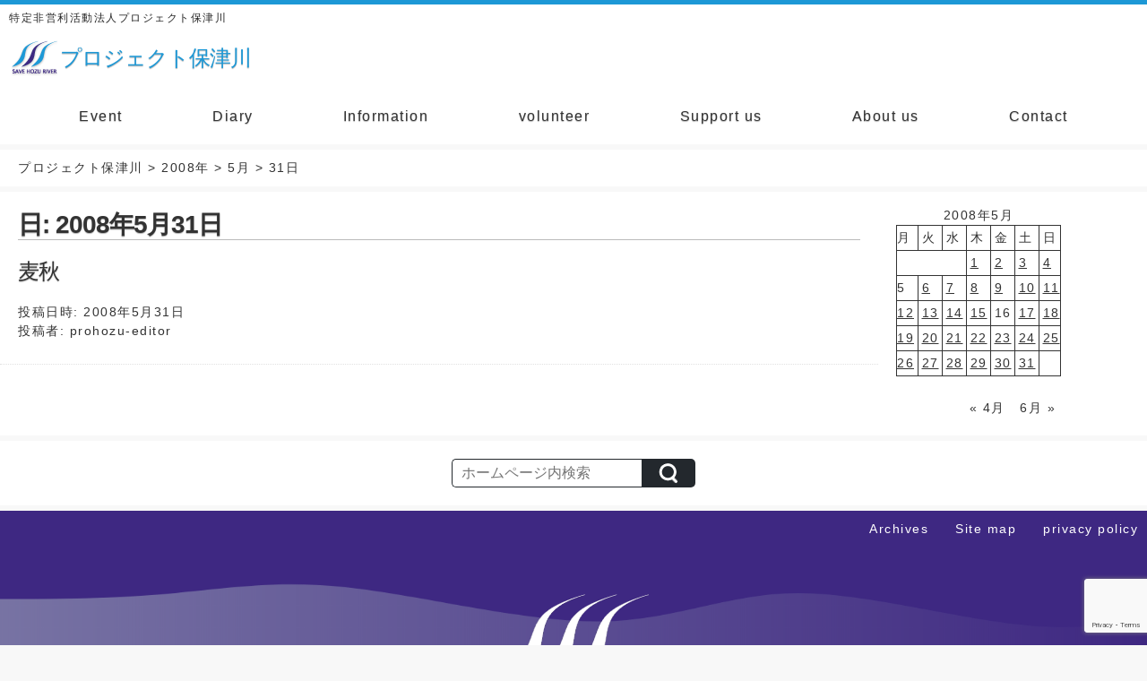

--- FILE ---
content_type: text/html; charset=UTF-8
request_url: https://hozugawa.org/2008/05/31/
body_size: 10936
content:
    <!DOCTYPE html>
    <html lang="ja">

    <head>
        <meta charset="UTF-8">
        <meta name="author" content="プロジェクト保津川">
        <meta name="robots" content="noindex, follow" />
        <meta name="format-detection" content="telephone=no,address=no,email=no">
        <meta name="viewport" content="width=device-width, initial-scale=1">
                <link rel="apple-touch-icon" href="https://hozugawa.org/wp-content/themes/project-hozugawa/img/icon.png">
        <title>2008年5月31日 &#8211; プロジェクト保津川</title>
<meta name='robots' content='max-image-preview:large' />
<link rel='dns-prefetch' href='//stats.wp.com' />
<link rel='dns-prefetch' href='//jetpack.wordpress.com' />
<link rel='dns-prefetch' href='//s0.wp.com' />
<link rel='dns-prefetch' href='//public-api.wordpress.com' />
<link rel='dns-prefetch' href='//0.gravatar.com' />
<link rel='dns-prefetch' href='//1.gravatar.com' />
<link rel='dns-prefetch' href='//2.gravatar.com' />
<link rel="alternate" type="application/rss+xml" title="プロジェクト保津川 &raquo; フィード" href="https://hozugawa.org/feed/" />
<link rel="alternate" type="application/rss+xml" title="プロジェクト保津川 &raquo; コメントフィード" href="https://hozugawa.org/comments/feed/" />
<script type="text/javascript" id="wpp-js" src="https://hozugawa.org/wp-content/plugins/wordpress-popular-posts/assets/js/wpp.min.js?ver=7.3.6" data-sampling="0" data-sampling-rate="100" data-api-url="https://hozugawa.org/wp-json/wordpress-popular-posts" data-post-id="0" data-token="9c4863f520" data-lang="0" data-debug="0"></script>
<style id='wp-img-auto-sizes-contain-inline-css' type='text/css'>
img:is([sizes=auto i],[sizes^="auto," i]){contain-intrinsic-size:3000px 1500px}
/*# sourceURL=wp-img-auto-sizes-contain-inline-css */
</style>
<style id='wp-emoji-styles-inline-css' type='text/css'>

	img.wp-smiley, img.emoji {
		display: inline !important;
		border: none !important;
		box-shadow: none !important;
		height: 1em !important;
		width: 1em !important;
		margin: 0 0.07em !important;
		vertical-align: -0.1em !important;
		background: none !important;
		padding: 0 !important;
	}
/*# sourceURL=wp-emoji-styles-inline-css */
</style>
<style id='wp-block-library-inline-css' type='text/css'>
:root{--wp-block-synced-color:#7a00df;--wp-block-synced-color--rgb:122,0,223;--wp-bound-block-color:var(--wp-block-synced-color);--wp-editor-canvas-background:#ddd;--wp-admin-theme-color:#007cba;--wp-admin-theme-color--rgb:0,124,186;--wp-admin-theme-color-darker-10:#006ba1;--wp-admin-theme-color-darker-10--rgb:0,107,160.5;--wp-admin-theme-color-darker-20:#005a87;--wp-admin-theme-color-darker-20--rgb:0,90,135;--wp-admin-border-width-focus:2px}@media (min-resolution:192dpi){:root{--wp-admin-border-width-focus:1.5px}}.wp-element-button{cursor:pointer}:root .has-very-light-gray-background-color{background-color:#eee}:root .has-very-dark-gray-background-color{background-color:#313131}:root .has-very-light-gray-color{color:#eee}:root .has-very-dark-gray-color{color:#313131}:root .has-vivid-green-cyan-to-vivid-cyan-blue-gradient-background{background:linear-gradient(135deg,#00d084,#0693e3)}:root .has-purple-crush-gradient-background{background:linear-gradient(135deg,#34e2e4,#4721fb 50%,#ab1dfe)}:root .has-hazy-dawn-gradient-background{background:linear-gradient(135deg,#faaca8,#dad0ec)}:root .has-subdued-olive-gradient-background{background:linear-gradient(135deg,#fafae1,#67a671)}:root .has-atomic-cream-gradient-background{background:linear-gradient(135deg,#fdd79a,#004a59)}:root .has-nightshade-gradient-background{background:linear-gradient(135deg,#330968,#31cdcf)}:root .has-midnight-gradient-background{background:linear-gradient(135deg,#020381,#2874fc)}:root{--wp--preset--font-size--normal:16px;--wp--preset--font-size--huge:42px}.has-regular-font-size{font-size:1em}.has-larger-font-size{font-size:2.625em}.has-normal-font-size{font-size:var(--wp--preset--font-size--normal)}.has-huge-font-size{font-size:var(--wp--preset--font-size--huge)}.has-text-align-center{text-align:center}.has-text-align-left{text-align:left}.has-text-align-right{text-align:right}.has-fit-text{white-space:nowrap!important}#end-resizable-editor-section{display:none}.aligncenter{clear:both}.items-justified-left{justify-content:flex-start}.items-justified-center{justify-content:center}.items-justified-right{justify-content:flex-end}.items-justified-space-between{justify-content:space-between}.screen-reader-text{border:0;clip-path:inset(50%);height:1px;margin:-1px;overflow:hidden;padding:0;position:absolute;width:1px;word-wrap:normal!important}.screen-reader-text:focus{background-color:#ddd;clip-path:none;color:#444;display:block;font-size:1em;height:auto;left:5px;line-height:normal;padding:15px 23px 14px;text-decoration:none;top:5px;width:auto;z-index:100000}html :where(.has-border-color){border-style:solid}html :where([style*=border-top-color]){border-top-style:solid}html :where([style*=border-right-color]){border-right-style:solid}html :where([style*=border-bottom-color]){border-bottom-style:solid}html :where([style*=border-left-color]){border-left-style:solid}html :where([style*=border-width]){border-style:solid}html :where([style*=border-top-width]){border-top-style:solid}html :where([style*=border-right-width]){border-right-style:solid}html :where([style*=border-bottom-width]){border-bottom-style:solid}html :where([style*=border-left-width]){border-left-style:solid}html :where(img[class*=wp-image-]){height:auto;max-width:100%}:where(figure){margin:0 0 1em}html :where(.is-position-sticky){--wp-admin--admin-bar--position-offset:var(--wp-admin--admin-bar--height,0px)}@media screen and (max-width:600px){html :where(.is-position-sticky){--wp-admin--admin-bar--position-offset:0px}}

/*# sourceURL=wp-block-library-inline-css */
</style><style id='wp-block-calendar-inline-css' type='text/css'>
.wp-block-calendar{text-align:center}.wp-block-calendar td,.wp-block-calendar th{border:1px solid;padding:.25em}.wp-block-calendar th{font-weight:400}.wp-block-calendar caption{background-color:inherit}.wp-block-calendar table{border-collapse:collapse;width:100%}.wp-block-calendar table.has-background th{background-color:inherit}.wp-block-calendar table.has-text-color th{color:inherit}.wp-block-calendar :where(table:not(.has-text-color)){color:#40464d}.wp-block-calendar :where(table:not(.has-text-color)) td,.wp-block-calendar :where(table:not(.has-text-color)) th{border-color:#ddd}:where(.wp-block-calendar table:not(.has-background) th){background:#ddd}
/*# sourceURL=https://hozugawa.org/wp-includes/blocks/calendar/style.min.css */
</style>
<style id='global-styles-inline-css' type='text/css'>
:root{--wp--preset--aspect-ratio--square: 1;--wp--preset--aspect-ratio--4-3: 4/3;--wp--preset--aspect-ratio--3-4: 3/4;--wp--preset--aspect-ratio--3-2: 3/2;--wp--preset--aspect-ratio--2-3: 2/3;--wp--preset--aspect-ratio--16-9: 16/9;--wp--preset--aspect-ratio--9-16: 9/16;--wp--preset--color--black: #000000;--wp--preset--color--cyan-bluish-gray: #abb8c3;--wp--preset--color--white: #ffffff;--wp--preset--color--pale-pink: #f78da7;--wp--preset--color--vivid-red: #cf2e2e;--wp--preset--color--luminous-vivid-orange: #ff6900;--wp--preset--color--luminous-vivid-amber: #fcb900;--wp--preset--color--light-green-cyan: #7bdcb5;--wp--preset--color--vivid-green-cyan: #00d084;--wp--preset--color--pale-cyan-blue: #8ed1fc;--wp--preset--color--vivid-cyan-blue: #0693e3;--wp--preset--color--vivid-purple: #9b51e0;--wp--preset--gradient--vivid-cyan-blue-to-vivid-purple: linear-gradient(135deg,rgb(6,147,227) 0%,rgb(155,81,224) 100%);--wp--preset--gradient--light-green-cyan-to-vivid-green-cyan: linear-gradient(135deg,rgb(122,220,180) 0%,rgb(0,208,130) 100%);--wp--preset--gradient--luminous-vivid-amber-to-luminous-vivid-orange: linear-gradient(135deg,rgb(252,185,0) 0%,rgb(255,105,0) 100%);--wp--preset--gradient--luminous-vivid-orange-to-vivid-red: linear-gradient(135deg,rgb(255,105,0) 0%,rgb(207,46,46) 100%);--wp--preset--gradient--very-light-gray-to-cyan-bluish-gray: linear-gradient(135deg,rgb(238,238,238) 0%,rgb(169,184,195) 100%);--wp--preset--gradient--cool-to-warm-spectrum: linear-gradient(135deg,rgb(74,234,220) 0%,rgb(151,120,209) 20%,rgb(207,42,186) 40%,rgb(238,44,130) 60%,rgb(251,105,98) 80%,rgb(254,248,76) 100%);--wp--preset--gradient--blush-light-purple: linear-gradient(135deg,rgb(255,206,236) 0%,rgb(152,150,240) 100%);--wp--preset--gradient--blush-bordeaux: linear-gradient(135deg,rgb(254,205,165) 0%,rgb(254,45,45) 50%,rgb(107,0,62) 100%);--wp--preset--gradient--luminous-dusk: linear-gradient(135deg,rgb(255,203,112) 0%,rgb(199,81,192) 50%,rgb(65,88,208) 100%);--wp--preset--gradient--pale-ocean: linear-gradient(135deg,rgb(255,245,203) 0%,rgb(182,227,212) 50%,rgb(51,167,181) 100%);--wp--preset--gradient--electric-grass: linear-gradient(135deg,rgb(202,248,128) 0%,rgb(113,206,126) 100%);--wp--preset--gradient--midnight: linear-gradient(135deg,rgb(2,3,129) 0%,rgb(40,116,252) 100%);--wp--preset--font-size--small: 13px;--wp--preset--font-size--medium: 20px;--wp--preset--font-size--large: 36px;--wp--preset--font-size--x-large: 42px;--wp--preset--spacing--20: 0.44rem;--wp--preset--spacing--30: 0.67rem;--wp--preset--spacing--40: 1rem;--wp--preset--spacing--50: 1.5rem;--wp--preset--spacing--60: 2.25rem;--wp--preset--spacing--70: 3.38rem;--wp--preset--spacing--80: 5.06rem;--wp--preset--shadow--natural: 6px 6px 9px rgba(0, 0, 0, 0.2);--wp--preset--shadow--deep: 12px 12px 50px rgba(0, 0, 0, 0.4);--wp--preset--shadow--sharp: 6px 6px 0px rgba(0, 0, 0, 0.2);--wp--preset--shadow--outlined: 6px 6px 0px -3px rgb(255, 255, 255), 6px 6px rgb(0, 0, 0);--wp--preset--shadow--crisp: 6px 6px 0px rgb(0, 0, 0);}:where(.is-layout-flex){gap: 0.5em;}:where(.is-layout-grid){gap: 0.5em;}body .is-layout-flex{display: flex;}.is-layout-flex{flex-wrap: wrap;align-items: center;}.is-layout-flex > :is(*, div){margin: 0;}body .is-layout-grid{display: grid;}.is-layout-grid > :is(*, div){margin: 0;}:where(.wp-block-columns.is-layout-flex){gap: 2em;}:where(.wp-block-columns.is-layout-grid){gap: 2em;}:where(.wp-block-post-template.is-layout-flex){gap: 1.25em;}:where(.wp-block-post-template.is-layout-grid){gap: 1.25em;}.has-black-color{color: var(--wp--preset--color--black) !important;}.has-cyan-bluish-gray-color{color: var(--wp--preset--color--cyan-bluish-gray) !important;}.has-white-color{color: var(--wp--preset--color--white) !important;}.has-pale-pink-color{color: var(--wp--preset--color--pale-pink) !important;}.has-vivid-red-color{color: var(--wp--preset--color--vivid-red) !important;}.has-luminous-vivid-orange-color{color: var(--wp--preset--color--luminous-vivid-orange) !important;}.has-luminous-vivid-amber-color{color: var(--wp--preset--color--luminous-vivid-amber) !important;}.has-light-green-cyan-color{color: var(--wp--preset--color--light-green-cyan) !important;}.has-vivid-green-cyan-color{color: var(--wp--preset--color--vivid-green-cyan) !important;}.has-pale-cyan-blue-color{color: var(--wp--preset--color--pale-cyan-blue) !important;}.has-vivid-cyan-blue-color{color: var(--wp--preset--color--vivid-cyan-blue) !important;}.has-vivid-purple-color{color: var(--wp--preset--color--vivid-purple) !important;}.has-black-background-color{background-color: var(--wp--preset--color--black) !important;}.has-cyan-bluish-gray-background-color{background-color: var(--wp--preset--color--cyan-bluish-gray) !important;}.has-white-background-color{background-color: var(--wp--preset--color--white) !important;}.has-pale-pink-background-color{background-color: var(--wp--preset--color--pale-pink) !important;}.has-vivid-red-background-color{background-color: var(--wp--preset--color--vivid-red) !important;}.has-luminous-vivid-orange-background-color{background-color: var(--wp--preset--color--luminous-vivid-orange) !important;}.has-luminous-vivid-amber-background-color{background-color: var(--wp--preset--color--luminous-vivid-amber) !important;}.has-light-green-cyan-background-color{background-color: var(--wp--preset--color--light-green-cyan) !important;}.has-vivid-green-cyan-background-color{background-color: var(--wp--preset--color--vivid-green-cyan) !important;}.has-pale-cyan-blue-background-color{background-color: var(--wp--preset--color--pale-cyan-blue) !important;}.has-vivid-cyan-blue-background-color{background-color: var(--wp--preset--color--vivid-cyan-blue) !important;}.has-vivid-purple-background-color{background-color: var(--wp--preset--color--vivid-purple) !important;}.has-black-border-color{border-color: var(--wp--preset--color--black) !important;}.has-cyan-bluish-gray-border-color{border-color: var(--wp--preset--color--cyan-bluish-gray) !important;}.has-white-border-color{border-color: var(--wp--preset--color--white) !important;}.has-pale-pink-border-color{border-color: var(--wp--preset--color--pale-pink) !important;}.has-vivid-red-border-color{border-color: var(--wp--preset--color--vivid-red) !important;}.has-luminous-vivid-orange-border-color{border-color: var(--wp--preset--color--luminous-vivid-orange) !important;}.has-luminous-vivid-amber-border-color{border-color: var(--wp--preset--color--luminous-vivid-amber) !important;}.has-light-green-cyan-border-color{border-color: var(--wp--preset--color--light-green-cyan) !important;}.has-vivid-green-cyan-border-color{border-color: var(--wp--preset--color--vivid-green-cyan) !important;}.has-pale-cyan-blue-border-color{border-color: var(--wp--preset--color--pale-cyan-blue) !important;}.has-vivid-cyan-blue-border-color{border-color: var(--wp--preset--color--vivid-cyan-blue) !important;}.has-vivid-purple-border-color{border-color: var(--wp--preset--color--vivid-purple) !important;}.has-vivid-cyan-blue-to-vivid-purple-gradient-background{background: var(--wp--preset--gradient--vivid-cyan-blue-to-vivid-purple) !important;}.has-light-green-cyan-to-vivid-green-cyan-gradient-background{background: var(--wp--preset--gradient--light-green-cyan-to-vivid-green-cyan) !important;}.has-luminous-vivid-amber-to-luminous-vivid-orange-gradient-background{background: var(--wp--preset--gradient--luminous-vivid-amber-to-luminous-vivid-orange) !important;}.has-luminous-vivid-orange-to-vivid-red-gradient-background{background: var(--wp--preset--gradient--luminous-vivid-orange-to-vivid-red) !important;}.has-very-light-gray-to-cyan-bluish-gray-gradient-background{background: var(--wp--preset--gradient--very-light-gray-to-cyan-bluish-gray) !important;}.has-cool-to-warm-spectrum-gradient-background{background: var(--wp--preset--gradient--cool-to-warm-spectrum) !important;}.has-blush-light-purple-gradient-background{background: var(--wp--preset--gradient--blush-light-purple) !important;}.has-blush-bordeaux-gradient-background{background: var(--wp--preset--gradient--blush-bordeaux) !important;}.has-luminous-dusk-gradient-background{background: var(--wp--preset--gradient--luminous-dusk) !important;}.has-pale-ocean-gradient-background{background: var(--wp--preset--gradient--pale-ocean) !important;}.has-electric-grass-gradient-background{background: var(--wp--preset--gradient--electric-grass) !important;}.has-midnight-gradient-background{background: var(--wp--preset--gradient--midnight) !important;}.has-small-font-size{font-size: var(--wp--preset--font-size--small) !important;}.has-medium-font-size{font-size: var(--wp--preset--font-size--medium) !important;}.has-large-font-size{font-size: var(--wp--preset--font-size--large) !important;}.has-x-large-font-size{font-size: var(--wp--preset--font-size--x-large) !important;}
/*# sourceURL=global-styles-inline-css */
</style>

<style id='classic-theme-styles-inline-css' type='text/css'>
/*! This file is auto-generated */
.wp-block-button__link{color:#fff;background-color:#32373c;border-radius:9999px;box-shadow:none;text-decoration:none;padding:calc(.667em + 2px) calc(1.333em + 2px);font-size:1.125em}.wp-block-file__button{background:#32373c;color:#fff;text-decoration:none}
/*# sourceURL=/wp-includes/css/classic-themes.min.css */
</style>
<link rel='stylesheet' id='contact-form-7-css' href='https://hozugawa.org/wp-content/plugins/contact-form-7/includes/css/styles.css?ver=6.1.4' type='text/css' media='all' />
<link rel='stylesheet' id='pz-linkcard-css' href='//hozugawa.org/wp-content/uploads/pz-linkcard/style.css?ver=2.5.5.1' type='text/css' media='all' />
<link rel='stylesheet' id='ez-toc-css' href='https://hozugawa.org/wp-content/plugins/easy-table-of-contents/assets/css/screen.min.css?ver=2.0.79.2' type='text/css' media='all' />
<style id='ez-toc-inline-css' type='text/css'>
div#ez-toc-container .ez-toc-title {font-size: 120%;}div#ez-toc-container .ez-toc-title {font-weight: 500;}div#ez-toc-container ul li , div#ez-toc-container ul li a {font-size: 95%;}div#ez-toc-container ul li , div#ez-toc-container ul li a {font-weight: 500;}div#ez-toc-container nav ul ul li {font-size: 90%;}div#ez-toc-container {background: #fff;border: 1px solid #ddd;}div#ez-toc-container p.ez-toc-title , #ez-toc-container .ez_toc_custom_title_icon , #ez-toc-container .ez_toc_custom_toc_icon {color: #999;}div#ez-toc-container ul.ez-toc-list a {color: #428bca;}div#ez-toc-container ul.ez-toc-list a:hover {color: #2a6496;}div#ez-toc-container ul.ez-toc-list a:visited {color: #428bca;}.ez-toc-counter nav ul li a::before {color: ;}.ez-toc-box-title {font-weight: bold; margin-bottom: 10px; text-align: center; text-transform: uppercase; letter-spacing: 1px; color: #666; padding-bottom: 5px;position:absolute;top:-4%;left:5%;background-color: inherit;transition: top 0.3s ease;}.ez-toc-box-title.toc-closed {top:-25%;}
.ez-toc-container-direction {direction: ltr;}.ez-toc-counter ul {direction: ltr;counter-reset: item ;}.ez-toc-counter nav ul li a::before {content: counter(item, numeric) '. ';margin-right: .2em; counter-increment: item;flex-grow: 0;flex-shrink: 0;float: left; }.ez-toc-widget-direction {direction: ltr;}.ez-toc-widget-container ul {direction: ltr;counter-reset: item ;}.ez-toc-widget-container nav ul li a::before {content: counter(item, numeric) '. ';margin-right: .2em; counter-increment: item;flex-grow: 0;flex-shrink: 0;float: left; }
/*# sourceURL=ez-toc-inline-css */
</style>
<link rel='stylesheet' id='wordpress-popular-posts-css-css' href='https://hozugawa.org/wp-content/plugins/wordpress-popular-posts/assets/css/wpp.css?ver=7.3.6' type='text/css' media='all' />
<link rel='stylesheet' id='community-style-css' href='https://hozugawa.org/wp-content/themes/community/style.css?ver=6.9' type='text/css' media='all' />
<link rel='stylesheet' id='project-hozugawa-2022-css' href='https://hozugawa.org/wp-content/themes/project-hozugawa/style.css?ver=6.9' type='text/css' media='all' />
<link rel='stylesheet' id='sharedaddy-css' href='https://hozugawa.org/wp-content/plugins/jetpack/modules/sharedaddy/sharing.css?ver=15.3.1' type='text/css' media='all' />
<link rel='stylesheet' id='social-logos-css' href='https://hozugawa.org/wp-content/plugins/jetpack/_inc/social-logos/social-logos.min.css?ver=15.3.1' type='text/css' media='all' />
<script type="text/javascript" src="https://hozugawa.org/wp-includes/js/jquery/jquery.min.js?ver=3.7.1" id="jquery-core-js"></script>
<script type="text/javascript" src="https://hozugawa.org/wp-includes/js/jquery/jquery-migrate.min.js?ver=3.4.1" id="jquery-migrate-js"></script>
<link rel="https://api.w.org/" href="https://hozugawa.org/wp-json/" /><link rel="EditURI" type="application/rsd+xml" title="RSD" href="https://hozugawa.org/xmlrpc.php?rsd" />
<meta name="generator" content="WordPress 6.9" />
	<style>img#wpstats{display:none}</style>
		            <style id="wpp-loading-animation-styles">@-webkit-keyframes bgslide{from{background-position-x:0}to{background-position-x:-200%}}@keyframes bgslide{from{background-position-x:0}to{background-position-x:-200%}}.wpp-widget-block-placeholder,.wpp-shortcode-placeholder{margin:0 auto;width:60px;height:3px;background:#dd3737;background:linear-gradient(90deg,#dd3737 0%,#571313 10%,#dd3737 100%);background-size:200% auto;border-radius:3px;-webkit-animation:bgslide 1s infinite linear;animation:bgslide 1s infinite linear}</style>
            
<!-- Jetpack Open Graph Tags -->
<meta property="og:type" content="website" />
<meta property="og:title" content="2008年5月31日 &#8211; プロジェクト保津川" />
<meta property="og:site_name" content="プロジェクト保津川" />
<meta property="og:image" content="https://hozugawa.org/wp-content/uploads/2020/06/cropped-site-icon.png" />
<meta property="og:image:width" content="512" />
<meta property="og:image:height" content="512" />
<meta property="og:image:alt" content="" />
<meta property="og:locale" content="ja_JP" />

<!-- End Jetpack Open Graph Tags -->
<link rel="icon" href="https://hozugawa.org/wp-content/uploads/2020/06/cropped-site-icon-32x32.png" sizes="32x32" />
<link rel="icon" href="https://hozugawa.org/wp-content/uploads/2020/06/cropped-site-icon-192x192.png" sizes="192x192" />
<link rel="apple-touch-icon" href="https://hozugawa.org/wp-content/uploads/2020/06/cropped-site-icon-180x180.png" />
<meta name="msapplication-TileImage" content="https://hozugawa.org/wp-content/uploads/2020/06/cropped-site-icon-270x270.png" />
    </head>

    <body class="archive date wp-custom-logo wp-theme-community wp-child-theme-project-hozugawa group-blog hfeed">
        <!-- Google tag (gtag.js) -->
<script async src="https://www.googletagmanager.com/gtag/js?id=G-KM8X2WE4KD"></script>
<script>
  window.dataLayer = window.dataLayer || [];
  function gtag(){dataLayer.push(arguments);}
  gtag('js', new Date());

  gtag('config', 'G-KM8X2WE4KD');
</script>
        <header id="masthead" class="site-header" role="banner">
				    <div class="demo-box">
        <div class="container">
                        <p class="demo-comment">特定非営利活動法人プロジェクト保津川</p>
                    </div>
    </div>
            <div class="container">
                <nav id="site-navigation" class="main-navigation nav-inner" role="navigation">
                    <div class="header-inner-box">

						<div class="site-branding">
                            <div class="title">
							<a href="https://hozugawa.org/" class="custom-logo-link" rel="home"><img width="57" height="57" src="https://hozugawa.org/wp-content/uploads/2022/03/site-logo.png" class="custom-logo" alt="プロジェクト保津川" decoding="async" data-attachment-id="10363" data-permalink="https://hozugawa.org/site-logo/" data-orig-file="https://hozugawa.org/wp-content/uploads/2022/03/site-logo.png" data-orig-size="57,57" data-comments-opened="1" data-image-meta="{&quot;aperture&quot;:&quot;0&quot;,&quot;credit&quot;:&quot;&quot;,&quot;camera&quot;:&quot;&quot;,&quot;caption&quot;:&quot;&quot;,&quot;created_timestamp&quot;:&quot;0&quot;,&quot;copyright&quot;:&quot;&quot;,&quot;focal_length&quot;:&quot;0&quot;,&quot;iso&quot;:&quot;0&quot;,&quot;shutter_speed&quot;:&quot;0&quot;,&quot;title&quot;:&quot;&quot;,&quot;orientation&quot;:&quot;0&quot;}" data-image-title="site-logo" data-image-description="" data-image-caption="" data-medium-file="https://hozugawa.org/wp-content/uploads/2022/03/site-logo.png" data-large-file="https://hozugawa.org/wp-content/uploads/2022/03/site-logo.png" /></a>								<diV>
									<a href="https://hozugawa.org/" rel="home">
										<p class="site-title">
                                        プロジェクト保津川										</p>
									</a>
								</diV>
                            </div>
                        </div>
                        <button class="menu-toggle u-pull-right" aria-controls="primary-menu" aria-expanded="false">メニュー</button>
                    </div>
                    <ul id="menu-header" class="nav-menu text-shadow"><li><a class="third after"href="https://hozugawa.org/hozugawa-event/" title="イベント">Event</a></li>
<li><a class="third after"href="https://hozugawa.org/blog/" title="活動日記">Diary</a></li>
<li><a class="third after"href="https://hozugawa.org/info/" title="おしらせ">Information</a></li>
<li><a class="third after"href="https://hozugawa.org/volunteer/" title="プロジェクト保津川の活動に参加する。">volunteer</a></li>
<li><a class="third after"href="https://hozugawa.org/support/" title="プロジェクト保津川の活動を応援してください！">Support us</a></li>
<li><a class="third after"href="https://hozugawa.org/project-hozugwa/" title="プロジェクト保津川について">About us</a></li>
<li><a class="third after"href="https://hozugawa.org/contact/" title="お問い合わせ">Contact</a></li>
</ul>                </nav>
            </div>
        </header>
        <!-- #masthead -->

        <div id="content" class="container sticky bg-img">

                                    <div class="bread-wrapper">
						<div class="breadcrumbs">
                    <span property="itemListElement" typeof="ListItem"><a property="item" typeof="WebPage" title="プロジェクト保津川へ移動する" href="https://hozugawa.org" class="home" ><span property="name">プロジェクト保津川</span></a><meta property="position" content="1"></span> &gt; <span property="itemListElement" typeof="ListItem"><a property="item" typeof="WebPage" title="2008年アーカイブへ移動する" href="https://hozugawa.org/2008/" class="archive date-year" ><span property="name">2008年</span></a><meta property="position" content="2"></span> &gt; <span property="itemListElement" typeof="ListItem"><a property="item" typeof="WebPage" title="5月アーカイブへ移動する" href="https://hozugawa.org/2008/05/" class="archive date-month" ><span property="name">5月</span></a><meta property="position" content="3"></span> &gt; <span property="itemListElement" typeof="ListItem"><span property="name" class="archive date-day current-item">31日</span><meta property="url" content="https://hozugawa.org/2008/05/31/"><meta property="position" content="4"></span>                        </div>
                    </div>


	<div id="primary" class="content-area">
		<div class="is-flex">
		<main id="main" class="site-main" role="main">
        <div class="result">
		
			<header class="page-header">
				<h1 class="page-title title-under-dashed ">日: <span>2008年5月31日</span></h1>			</header><!-- .page-header -->

			<article id="post-206" class="post-206 post type-post format-standard category-history-etc">
	<header class="entry-header">
		<h2 class="entry-title"><a href="https://hozugawa.org/%e9%ba%a6%e7%a7%8b/" rel="bookmark">麦秋</a></h2>
				<div class="entry-meta">
			<span class="posted-on">投稿日時: <a href="https://hozugawa.org/%e9%ba%a6%e7%a7%8b/" rel="bookmark"><time class="entry-date published updated" datetime="2008-05-31T21:35:19+09:00">2008年5月31日</time></a></span><span class="byline"> 投稿者: <span class="author vcard"><a class="url fn n" href="https://hozugawa.org/author/prohozu-editor/">prohozu-editor</a></span></span>		</div><!-- .entry-meta -->
			</header><!-- .entry-header -->

	<div class="entry-summary">
	</div><!-- .entry-summary -->
</article><!-- #post-## -->
			</div>
			</main>

    <aside id="secondary" class="widget-area" role="complementary">
      	<section id="block-8" class="widget widget_block widget_calendar"><div class="wp-block-calendar"><table id="wp-calendar" class="wp-calendar-table">
	<caption>2008年5月</caption>
	<thead>
	<tr>
		<th scope="col" aria-label="月曜日">月</th>
		<th scope="col" aria-label="火曜日">火</th>
		<th scope="col" aria-label="水曜日">水</th>
		<th scope="col" aria-label="木曜日">木</th>
		<th scope="col" aria-label="金曜日">金</th>
		<th scope="col" aria-label="土曜日">土</th>
		<th scope="col" aria-label="日曜日">日</th>
	</tr>
	</thead>
	<tbody>
	<tr>
		<td colspan="3" class="pad">&nbsp;</td><td><a href="https://hozugawa.org/2008/05/01/" aria-label="2008年5月1日 に投稿を公開">1</a></td><td><a href="https://hozugawa.org/2008/05/02/" aria-label="2008年5月2日 に投稿を公開">2</a></td><td><a href="https://hozugawa.org/2008/05/03/" aria-label="2008年5月3日 に投稿を公開">3</a></td><td><a href="https://hozugawa.org/2008/05/04/" aria-label="2008年5月4日 に投稿を公開">4</a></td>
	</tr>
	<tr>
		<td>5</td><td><a href="https://hozugawa.org/2008/05/06/" aria-label="2008年5月6日 に投稿を公開">6</a></td><td><a href="https://hozugawa.org/2008/05/07/" aria-label="2008年5月7日 に投稿を公開">7</a></td><td><a href="https://hozugawa.org/2008/05/08/" aria-label="2008年5月8日 に投稿を公開">8</a></td><td><a href="https://hozugawa.org/2008/05/09/" aria-label="2008年5月9日 に投稿を公開">9</a></td><td><a href="https://hozugawa.org/2008/05/10/" aria-label="2008年5月10日 に投稿を公開">10</a></td><td><a href="https://hozugawa.org/2008/05/11/" aria-label="2008年5月11日 に投稿を公開">11</a></td>
	</tr>
	<tr>
		<td><a href="https://hozugawa.org/2008/05/12/" aria-label="2008年5月12日 に投稿を公開">12</a></td><td><a href="https://hozugawa.org/2008/05/13/" aria-label="2008年5月13日 に投稿を公開">13</a></td><td><a href="https://hozugawa.org/2008/05/14/" aria-label="2008年5月14日 に投稿を公開">14</a></td><td><a href="https://hozugawa.org/2008/05/15/" aria-label="2008年5月15日 に投稿を公開">15</a></td><td>16</td><td><a href="https://hozugawa.org/2008/05/17/" aria-label="2008年5月17日 に投稿を公開">17</a></td><td><a href="https://hozugawa.org/2008/05/18/" aria-label="2008年5月18日 に投稿を公開">18</a></td>
	</tr>
	<tr>
		<td><a href="https://hozugawa.org/2008/05/19/" aria-label="2008年5月19日 に投稿を公開">19</a></td><td><a href="https://hozugawa.org/2008/05/20/" aria-label="2008年5月20日 に投稿を公開">20</a></td><td><a href="https://hozugawa.org/2008/05/21/" aria-label="2008年5月21日 に投稿を公開">21</a></td><td><a href="https://hozugawa.org/2008/05/22/" aria-label="2008年5月22日 に投稿を公開">22</a></td><td><a href="https://hozugawa.org/2008/05/23/" aria-label="2008年5月23日 に投稿を公開">23</a></td><td><a href="https://hozugawa.org/2008/05/24/" aria-label="2008年5月24日 に投稿を公開">24</a></td><td><a href="https://hozugawa.org/2008/05/25/" aria-label="2008年5月25日 に投稿を公開">25</a></td>
	</tr>
	<tr>
		<td><a href="https://hozugawa.org/2008/05/26/" aria-label="2008年5月26日 に投稿を公開">26</a></td><td><a href="https://hozugawa.org/2008/05/27/" aria-label="2008年5月27日 に投稿を公開">27</a></td><td><a href="https://hozugawa.org/2008/05/28/" aria-label="2008年5月28日 に投稿を公開">28</a></td><td><a href="https://hozugawa.org/2008/05/29/" aria-label="2008年5月29日 に投稿を公開">29</a></td><td><a href="https://hozugawa.org/2008/05/30/" aria-label="2008年5月30日 に投稿を公開">30</a></td><td><a href="https://hozugawa.org/2008/05/31/" aria-label="2008年5月31日 に投稿を公開">31</a></td>
		<td class="pad" colspan="1">&nbsp;</td>
	</tr>
	</tbody>
	</table><nav aria-label="前と次の月" class="wp-calendar-nav">
		<span class="wp-calendar-nav-prev"><a href="https://hozugawa.org/2008/04/">&laquo; 4月</a></span>
		<span class="pad">&nbsp;</span>
		<span class="wp-calendar-nav-next"><a href="https://hozugawa.org/2008/06/">6月 &raquo;</a></span>
	</nav></div></section>    </aside>
</div>
    <!-- #secondary -->
    </div>
    <!-- #primary -->
    </div>
    <div class="search-box">
        	<form method="get" id="searchform" class="searchform" action="https://hozugawa.org/" role="search">
		<input type="search" class="field" name="s" value="" id="s" placeholder="ホームページ内検索" />
        <input type="submit" class="searchsubmit" value="検索" />
	</form>
    </div>
    </div>
    <!-- #content -->
    <div class="page-top">
        <a class="move-page-top">▲</a>
    </div>


    <footer id="colophon" class="site-footer" role="contentinfo">
        <div class="container">
            <ul id="menu-footer" class="web-info"><li><a class="third after"href="https://hozugawa.org/archive/" title="これまでの記録">Archives</a></li>
<li><a class="third after"href="https://hozugawa.org/site-map/" title="サイトマップ">Site map</a></li>
<li><a class="third after"href="https://hozugawa.org/privacy-policy/" title="プライバシーポリシー">privacy policy</a></li>
</ul>            <div class="footer-title">
                <a href="https://hozugawa.org/" class="site-title">
                <img srcset="https://hozugawa.org/wp-content/themes/project-hozugawa/img/logo-white.png">
                </a>

            </div>

        </div>
        <div class="site-info">

            <p>&copy; 2021-
                2026                <a href="https://hozugawa.org/" title="プロジェクト保津川" rel="home">
                    プロジェクト保津川                </a>
            </p>

            <p class="flabo">
                Produced by <a  href="https://fpluslabo.com/" rel="designer">flabo</a></p>
        </div>
        <!-- .site-info -->
    </footer>
    <!-- #colophon -->


    <script type="speculationrules">
{"prefetch":[{"source":"document","where":{"and":[{"href_matches":"/*"},{"not":{"href_matches":["/wp-*.php","/wp-admin/*","/wp-content/uploads/*","/wp-content/*","/wp-content/plugins/*","/wp-content/themes/project-hozugawa/*","/wp-content/themes/community/*","/*\\?(.+)"]}},{"not":{"selector_matches":"a[rel~=\"nofollow\"]"}},{"not":{"selector_matches":".no-prefetch, .no-prefetch a"}}]},"eagerness":"conservative"}]}
</script>
<script type="text/javascript" src="https://hozugawa.org/wp-includes/js/dist/hooks.min.js?ver=dd5603f07f9220ed27f1" id="wp-hooks-js"></script>
<script type="text/javascript" src="https://hozugawa.org/wp-includes/js/dist/i18n.min.js?ver=c26c3dc7bed366793375" id="wp-i18n-js"></script>
<script type="text/javascript" id="wp-i18n-js-after">
/* <![CDATA[ */
wp.i18n.setLocaleData( { 'text direction\u0004ltr': [ 'ltr' ] } );
//# sourceURL=wp-i18n-js-after
/* ]]> */
</script>
<script type="text/javascript" src="https://hozugawa.org/wp-content/plugins/contact-form-7/includes/swv/js/index.js?ver=6.1.4" id="swv-js"></script>
<script type="text/javascript" id="contact-form-7-js-translations">
/* <![CDATA[ */
( function( domain, translations ) {
	var localeData = translations.locale_data[ domain ] || translations.locale_data.messages;
	localeData[""].domain = domain;
	wp.i18n.setLocaleData( localeData, domain );
} )( "contact-form-7", {"translation-revision-date":"2025-11-30 08:12:23+0000","generator":"GlotPress\/4.0.3","domain":"messages","locale_data":{"messages":{"":{"domain":"messages","plural-forms":"nplurals=1; plural=0;","lang":"ja_JP"},"This contact form is placed in the wrong place.":["\u3053\u306e\u30b3\u30f3\u30bf\u30af\u30c8\u30d5\u30a9\u30fc\u30e0\u306f\u9593\u9055\u3063\u305f\u4f4d\u7f6e\u306b\u7f6e\u304b\u308c\u3066\u3044\u307e\u3059\u3002"],"Error:":["\u30a8\u30e9\u30fc:"]}},"comment":{"reference":"includes\/js\/index.js"}} );
//# sourceURL=contact-form-7-js-translations
/* ]]> */
</script>
<script type="text/javascript" id="contact-form-7-js-before">
/* <![CDATA[ */
var wpcf7 = {
    "api": {
        "root": "https:\/\/hozugawa.org\/wp-json\/",
        "namespace": "contact-form-7\/v1"
    }
};
//# sourceURL=contact-form-7-js-before
/* ]]> */
</script>
<script type="text/javascript" src="https://hozugawa.org/wp-content/plugins/contact-form-7/includes/js/index.js?ver=6.1.4" id="contact-form-7-js"></script>
<script type="text/javascript" id="ez-toc-scroll-scriptjs-js-extra">
/* <![CDATA[ */
var eztoc_smooth_local = {"scroll_offset":"30","add_request_uri":"","add_self_reference_link":""};
//# sourceURL=ez-toc-scroll-scriptjs-js-extra
/* ]]> */
</script>
<script type="text/javascript" src="https://hozugawa.org/wp-content/plugins/easy-table-of-contents/assets/js/smooth_scroll.min.js?ver=2.0.79.2" id="ez-toc-scroll-scriptjs-js"></script>
<script type="text/javascript" src="https://hozugawa.org/wp-content/plugins/easy-table-of-contents/vendor/js-cookie/js.cookie.min.js?ver=2.2.1" id="ez-toc-js-cookie-js"></script>
<script type="text/javascript" src="https://hozugawa.org/wp-content/plugins/easy-table-of-contents/vendor/sticky-kit/jquery.sticky-kit.min.js?ver=1.9.2" id="ez-toc-jquery-sticky-kit-js"></script>
<script type="text/javascript" id="ez-toc-js-js-extra">
/* <![CDATA[ */
var ezTOC = {"smooth_scroll":"1","scroll_offset":"30","fallbackIcon":"\u003Cspan class=\"\"\u003E\u003Cspan class=\"eztoc-hide\" style=\"display:none;\"\u003EToggle\u003C/span\u003E\u003Cspan class=\"ez-toc-icon-toggle-span\"\u003E\u003Csvg style=\"fill: #999;color:#999\" xmlns=\"http://www.w3.org/2000/svg\" class=\"list-377408\" width=\"20px\" height=\"20px\" viewBox=\"0 0 24 24\" fill=\"none\"\u003E\u003Cpath d=\"M6 6H4v2h2V6zm14 0H8v2h12V6zM4 11h2v2H4v-2zm16 0H8v2h12v-2zM4 16h2v2H4v-2zm16 0H8v2h12v-2z\" fill=\"currentColor\"\u003E\u003C/path\u003E\u003C/svg\u003E\u003Csvg style=\"fill: #999;color:#999\" class=\"arrow-unsorted-368013\" xmlns=\"http://www.w3.org/2000/svg\" width=\"10px\" height=\"10px\" viewBox=\"0 0 24 24\" version=\"1.2\" baseProfile=\"tiny\"\u003E\u003Cpath d=\"M18.2 9.3l-6.2-6.3-6.2 6.3c-.2.2-.3.4-.3.7s.1.5.3.7c.2.2.4.3.7.3h11c.3 0 .5-.1.7-.3.2-.2.3-.5.3-.7s-.1-.5-.3-.7zM5.8 14.7l6.2 6.3 6.2-6.3c.2-.2.3-.5.3-.7s-.1-.5-.3-.7c-.2-.2-.4-.3-.7-.3h-11c-.3 0-.5.1-.7.3-.2.2-.3.5-.3.7s.1.5.3.7z\"/\u003E\u003C/svg\u003E\u003C/span\u003E\u003C/span\u003E","chamomile_theme_is_on":""};
//# sourceURL=ez-toc-js-js-extra
/* ]]> */
</script>
<script type="text/javascript" src="https://hozugawa.org/wp-content/plugins/easy-table-of-contents/assets/js/front.min.js?ver=2.0.79.2-1766375489" id="ez-toc-js-js"></script>
<script type="text/javascript" src="https://hozugawa.org/wp-content/themes/community/js/app.min.js?ver=20160502" id="community-app-js"></script>
<script type="text/javascript" src="https://www.google.com/recaptcha/api.js?render=6LfXRcEUAAAAALSJl9Kuhxg_GAL4-mdBTisgixyM&amp;ver=3.0" id="google-recaptcha-js"></script>
<script type="text/javascript" src="https://hozugawa.org/wp-includes/js/dist/vendor/wp-polyfill.min.js?ver=3.15.0" id="wp-polyfill-js"></script>
<script type="text/javascript" id="wpcf7-recaptcha-js-before">
/* <![CDATA[ */
var wpcf7_recaptcha = {
    "sitekey": "6LfXRcEUAAAAALSJl9Kuhxg_GAL4-mdBTisgixyM",
    "actions": {
        "homepage": "homepage",
        "contactform": "contactform"
    }
};
//# sourceURL=wpcf7-recaptcha-js-before
/* ]]> */
</script>
<script type="text/javascript" src="https://hozugawa.org/wp-content/plugins/contact-form-7/modules/recaptcha/index.js?ver=6.1.4" id="wpcf7-recaptcha-js"></script>
<script type="text/javascript" id="jetpack-stats-js-before">
/* <![CDATA[ */
_stq = window._stq || [];
_stq.push([ "view", JSON.parse("{\"v\":\"ext\",\"blog\":\"107797058\",\"post\":\"0\",\"tz\":\"9\",\"srv\":\"hozugawa.org\",\"arch_date\":\"2008\\\/05\\\/31\",\"arch_results\":\"1\",\"j\":\"1:15.3.1\"}") ]);
_stq.push([ "clickTrackerInit", "107797058", "0" ]);
//# sourceURL=jetpack-stats-js-before
/* ]]> */
</script>
<script type="text/javascript" src="https://stats.wp.com/e-202603.js" id="jetpack-stats-js" defer="defer" data-wp-strategy="defer"></script>
<script id="wp-emoji-settings" type="application/json">
{"baseUrl":"https://s.w.org/images/core/emoji/17.0.2/72x72/","ext":".png","svgUrl":"https://s.w.org/images/core/emoji/17.0.2/svg/","svgExt":".svg","source":{"concatemoji":"https://hozugawa.org/wp-includes/js/wp-emoji-release.min.js?ver=6.9"}}
</script>
<script type="module">
/* <![CDATA[ */
/*! This file is auto-generated */
const a=JSON.parse(document.getElementById("wp-emoji-settings").textContent),o=(window._wpemojiSettings=a,"wpEmojiSettingsSupports"),s=["flag","emoji"];function i(e){try{var t={supportTests:e,timestamp:(new Date).valueOf()};sessionStorage.setItem(o,JSON.stringify(t))}catch(e){}}function c(e,t,n){e.clearRect(0,0,e.canvas.width,e.canvas.height),e.fillText(t,0,0);t=new Uint32Array(e.getImageData(0,0,e.canvas.width,e.canvas.height).data);e.clearRect(0,0,e.canvas.width,e.canvas.height),e.fillText(n,0,0);const a=new Uint32Array(e.getImageData(0,0,e.canvas.width,e.canvas.height).data);return t.every((e,t)=>e===a[t])}function p(e,t){e.clearRect(0,0,e.canvas.width,e.canvas.height),e.fillText(t,0,0);var n=e.getImageData(16,16,1,1);for(let e=0;e<n.data.length;e++)if(0!==n.data[e])return!1;return!0}function u(e,t,n,a){switch(t){case"flag":return n(e,"\ud83c\udff3\ufe0f\u200d\u26a7\ufe0f","\ud83c\udff3\ufe0f\u200b\u26a7\ufe0f")?!1:!n(e,"\ud83c\udde8\ud83c\uddf6","\ud83c\udde8\u200b\ud83c\uddf6")&&!n(e,"\ud83c\udff4\udb40\udc67\udb40\udc62\udb40\udc65\udb40\udc6e\udb40\udc67\udb40\udc7f","\ud83c\udff4\u200b\udb40\udc67\u200b\udb40\udc62\u200b\udb40\udc65\u200b\udb40\udc6e\u200b\udb40\udc67\u200b\udb40\udc7f");case"emoji":return!a(e,"\ud83e\u1fac8")}return!1}function f(e,t,n,a){let r;const o=(r="undefined"!=typeof WorkerGlobalScope&&self instanceof WorkerGlobalScope?new OffscreenCanvas(300,150):document.createElement("canvas")).getContext("2d",{willReadFrequently:!0}),s=(o.textBaseline="top",o.font="600 32px Arial",{});return e.forEach(e=>{s[e]=t(o,e,n,a)}),s}function r(e){var t=document.createElement("script");t.src=e,t.defer=!0,document.head.appendChild(t)}a.supports={everything:!0,everythingExceptFlag:!0},new Promise(t=>{let n=function(){try{var e=JSON.parse(sessionStorage.getItem(o));if("object"==typeof e&&"number"==typeof e.timestamp&&(new Date).valueOf()<e.timestamp+604800&&"object"==typeof e.supportTests)return e.supportTests}catch(e){}return null}();if(!n){if("undefined"!=typeof Worker&&"undefined"!=typeof OffscreenCanvas&&"undefined"!=typeof URL&&URL.createObjectURL&&"undefined"!=typeof Blob)try{var e="postMessage("+f.toString()+"("+[JSON.stringify(s),u.toString(),c.toString(),p.toString()].join(",")+"));",a=new Blob([e],{type:"text/javascript"});const r=new Worker(URL.createObjectURL(a),{name:"wpTestEmojiSupports"});return void(r.onmessage=e=>{i(n=e.data),r.terminate(),t(n)})}catch(e){}i(n=f(s,u,c,p))}t(n)}).then(e=>{for(const n in e)a.supports[n]=e[n],a.supports.everything=a.supports.everything&&a.supports[n],"flag"!==n&&(a.supports.everythingExceptFlag=a.supports.everythingExceptFlag&&a.supports[n]);var t;a.supports.everythingExceptFlag=a.supports.everythingExceptFlag&&!a.supports.flag,a.supports.everything||((t=a.source||{}).concatemoji?r(t.concatemoji):t.wpemoji&&t.twemoji&&(r(t.twemoji),r(t.wpemoji)))});
//# sourceURL=https://hozugawa.org/wp-includes/js/wp-emoji-loader.min.js
/* ]]> */
</script>
    </body>

    </html>


--- FILE ---
content_type: text/html; charset=utf-8
request_url: https://www.google.com/recaptcha/api2/anchor?ar=1&k=6LfXRcEUAAAAALSJl9Kuhxg_GAL4-mdBTisgixyM&co=aHR0cHM6Ly9ob3p1Z2F3YS5vcmc6NDQz&hl=en&v=PoyoqOPhxBO7pBk68S4YbpHZ&size=invisible&anchor-ms=20000&execute-ms=30000&cb=7ko327ro1pfl
body_size: 48531
content:
<!DOCTYPE HTML><html dir="ltr" lang="en"><head><meta http-equiv="Content-Type" content="text/html; charset=UTF-8">
<meta http-equiv="X-UA-Compatible" content="IE=edge">
<title>reCAPTCHA</title>
<style type="text/css">
/* cyrillic-ext */
@font-face {
  font-family: 'Roboto';
  font-style: normal;
  font-weight: 400;
  font-stretch: 100%;
  src: url(//fonts.gstatic.com/s/roboto/v48/KFO7CnqEu92Fr1ME7kSn66aGLdTylUAMa3GUBHMdazTgWw.woff2) format('woff2');
  unicode-range: U+0460-052F, U+1C80-1C8A, U+20B4, U+2DE0-2DFF, U+A640-A69F, U+FE2E-FE2F;
}
/* cyrillic */
@font-face {
  font-family: 'Roboto';
  font-style: normal;
  font-weight: 400;
  font-stretch: 100%;
  src: url(//fonts.gstatic.com/s/roboto/v48/KFO7CnqEu92Fr1ME7kSn66aGLdTylUAMa3iUBHMdazTgWw.woff2) format('woff2');
  unicode-range: U+0301, U+0400-045F, U+0490-0491, U+04B0-04B1, U+2116;
}
/* greek-ext */
@font-face {
  font-family: 'Roboto';
  font-style: normal;
  font-weight: 400;
  font-stretch: 100%;
  src: url(//fonts.gstatic.com/s/roboto/v48/KFO7CnqEu92Fr1ME7kSn66aGLdTylUAMa3CUBHMdazTgWw.woff2) format('woff2');
  unicode-range: U+1F00-1FFF;
}
/* greek */
@font-face {
  font-family: 'Roboto';
  font-style: normal;
  font-weight: 400;
  font-stretch: 100%;
  src: url(//fonts.gstatic.com/s/roboto/v48/KFO7CnqEu92Fr1ME7kSn66aGLdTylUAMa3-UBHMdazTgWw.woff2) format('woff2');
  unicode-range: U+0370-0377, U+037A-037F, U+0384-038A, U+038C, U+038E-03A1, U+03A3-03FF;
}
/* math */
@font-face {
  font-family: 'Roboto';
  font-style: normal;
  font-weight: 400;
  font-stretch: 100%;
  src: url(//fonts.gstatic.com/s/roboto/v48/KFO7CnqEu92Fr1ME7kSn66aGLdTylUAMawCUBHMdazTgWw.woff2) format('woff2');
  unicode-range: U+0302-0303, U+0305, U+0307-0308, U+0310, U+0312, U+0315, U+031A, U+0326-0327, U+032C, U+032F-0330, U+0332-0333, U+0338, U+033A, U+0346, U+034D, U+0391-03A1, U+03A3-03A9, U+03B1-03C9, U+03D1, U+03D5-03D6, U+03F0-03F1, U+03F4-03F5, U+2016-2017, U+2034-2038, U+203C, U+2040, U+2043, U+2047, U+2050, U+2057, U+205F, U+2070-2071, U+2074-208E, U+2090-209C, U+20D0-20DC, U+20E1, U+20E5-20EF, U+2100-2112, U+2114-2115, U+2117-2121, U+2123-214F, U+2190, U+2192, U+2194-21AE, U+21B0-21E5, U+21F1-21F2, U+21F4-2211, U+2213-2214, U+2216-22FF, U+2308-230B, U+2310, U+2319, U+231C-2321, U+2336-237A, U+237C, U+2395, U+239B-23B7, U+23D0, U+23DC-23E1, U+2474-2475, U+25AF, U+25B3, U+25B7, U+25BD, U+25C1, U+25CA, U+25CC, U+25FB, U+266D-266F, U+27C0-27FF, U+2900-2AFF, U+2B0E-2B11, U+2B30-2B4C, U+2BFE, U+3030, U+FF5B, U+FF5D, U+1D400-1D7FF, U+1EE00-1EEFF;
}
/* symbols */
@font-face {
  font-family: 'Roboto';
  font-style: normal;
  font-weight: 400;
  font-stretch: 100%;
  src: url(//fonts.gstatic.com/s/roboto/v48/KFO7CnqEu92Fr1ME7kSn66aGLdTylUAMaxKUBHMdazTgWw.woff2) format('woff2');
  unicode-range: U+0001-000C, U+000E-001F, U+007F-009F, U+20DD-20E0, U+20E2-20E4, U+2150-218F, U+2190, U+2192, U+2194-2199, U+21AF, U+21E6-21F0, U+21F3, U+2218-2219, U+2299, U+22C4-22C6, U+2300-243F, U+2440-244A, U+2460-24FF, U+25A0-27BF, U+2800-28FF, U+2921-2922, U+2981, U+29BF, U+29EB, U+2B00-2BFF, U+4DC0-4DFF, U+FFF9-FFFB, U+10140-1018E, U+10190-1019C, U+101A0, U+101D0-101FD, U+102E0-102FB, U+10E60-10E7E, U+1D2C0-1D2D3, U+1D2E0-1D37F, U+1F000-1F0FF, U+1F100-1F1AD, U+1F1E6-1F1FF, U+1F30D-1F30F, U+1F315, U+1F31C, U+1F31E, U+1F320-1F32C, U+1F336, U+1F378, U+1F37D, U+1F382, U+1F393-1F39F, U+1F3A7-1F3A8, U+1F3AC-1F3AF, U+1F3C2, U+1F3C4-1F3C6, U+1F3CA-1F3CE, U+1F3D4-1F3E0, U+1F3ED, U+1F3F1-1F3F3, U+1F3F5-1F3F7, U+1F408, U+1F415, U+1F41F, U+1F426, U+1F43F, U+1F441-1F442, U+1F444, U+1F446-1F449, U+1F44C-1F44E, U+1F453, U+1F46A, U+1F47D, U+1F4A3, U+1F4B0, U+1F4B3, U+1F4B9, U+1F4BB, U+1F4BF, U+1F4C8-1F4CB, U+1F4D6, U+1F4DA, U+1F4DF, U+1F4E3-1F4E6, U+1F4EA-1F4ED, U+1F4F7, U+1F4F9-1F4FB, U+1F4FD-1F4FE, U+1F503, U+1F507-1F50B, U+1F50D, U+1F512-1F513, U+1F53E-1F54A, U+1F54F-1F5FA, U+1F610, U+1F650-1F67F, U+1F687, U+1F68D, U+1F691, U+1F694, U+1F698, U+1F6AD, U+1F6B2, U+1F6B9-1F6BA, U+1F6BC, U+1F6C6-1F6CF, U+1F6D3-1F6D7, U+1F6E0-1F6EA, U+1F6F0-1F6F3, U+1F6F7-1F6FC, U+1F700-1F7FF, U+1F800-1F80B, U+1F810-1F847, U+1F850-1F859, U+1F860-1F887, U+1F890-1F8AD, U+1F8B0-1F8BB, U+1F8C0-1F8C1, U+1F900-1F90B, U+1F93B, U+1F946, U+1F984, U+1F996, U+1F9E9, U+1FA00-1FA6F, U+1FA70-1FA7C, U+1FA80-1FA89, U+1FA8F-1FAC6, U+1FACE-1FADC, U+1FADF-1FAE9, U+1FAF0-1FAF8, U+1FB00-1FBFF;
}
/* vietnamese */
@font-face {
  font-family: 'Roboto';
  font-style: normal;
  font-weight: 400;
  font-stretch: 100%;
  src: url(//fonts.gstatic.com/s/roboto/v48/KFO7CnqEu92Fr1ME7kSn66aGLdTylUAMa3OUBHMdazTgWw.woff2) format('woff2');
  unicode-range: U+0102-0103, U+0110-0111, U+0128-0129, U+0168-0169, U+01A0-01A1, U+01AF-01B0, U+0300-0301, U+0303-0304, U+0308-0309, U+0323, U+0329, U+1EA0-1EF9, U+20AB;
}
/* latin-ext */
@font-face {
  font-family: 'Roboto';
  font-style: normal;
  font-weight: 400;
  font-stretch: 100%;
  src: url(//fonts.gstatic.com/s/roboto/v48/KFO7CnqEu92Fr1ME7kSn66aGLdTylUAMa3KUBHMdazTgWw.woff2) format('woff2');
  unicode-range: U+0100-02BA, U+02BD-02C5, U+02C7-02CC, U+02CE-02D7, U+02DD-02FF, U+0304, U+0308, U+0329, U+1D00-1DBF, U+1E00-1E9F, U+1EF2-1EFF, U+2020, U+20A0-20AB, U+20AD-20C0, U+2113, U+2C60-2C7F, U+A720-A7FF;
}
/* latin */
@font-face {
  font-family: 'Roboto';
  font-style: normal;
  font-weight: 400;
  font-stretch: 100%;
  src: url(//fonts.gstatic.com/s/roboto/v48/KFO7CnqEu92Fr1ME7kSn66aGLdTylUAMa3yUBHMdazQ.woff2) format('woff2');
  unicode-range: U+0000-00FF, U+0131, U+0152-0153, U+02BB-02BC, U+02C6, U+02DA, U+02DC, U+0304, U+0308, U+0329, U+2000-206F, U+20AC, U+2122, U+2191, U+2193, U+2212, U+2215, U+FEFF, U+FFFD;
}
/* cyrillic-ext */
@font-face {
  font-family: 'Roboto';
  font-style: normal;
  font-weight: 500;
  font-stretch: 100%;
  src: url(//fonts.gstatic.com/s/roboto/v48/KFO7CnqEu92Fr1ME7kSn66aGLdTylUAMa3GUBHMdazTgWw.woff2) format('woff2');
  unicode-range: U+0460-052F, U+1C80-1C8A, U+20B4, U+2DE0-2DFF, U+A640-A69F, U+FE2E-FE2F;
}
/* cyrillic */
@font-face {
  font-family: 'Roboto';
  font-style: normal;
  font-weight: 500;
  font-stretch: 100%;
  src: url(//fonts.gstatic.com/s/roboto/v48/KFO7CnqEu92Fr1ME7kSn66aGLdTylUAMa3iUBHMdazTgWw.woff2) format('woff2');
  unicode-range: U+0301, U+0400-045F, U+0490-0491, U+04B0-04B1, U+2116;
}
/* greek-ext */
@font-face {
  font-family: 'Roboto';
  font-style: normal;
  font-weight: 500;
  font-stretch: 100%;
  src: url(//fonts.gstatic.com/s/roboto/v48/KFO7CnqEu92Fr1ME7kSn66aGLdTylUAMa3CUBHMdazTgWw.woff2) format('woff2');
  unicode-range: U+1F00-1FFF;
}
/* greek */
@font-face {
  font-family: 'Roboto';
  font-style: normal;
  font-weight: 500;
  font-stretch: 100%;
  src: url(//fonts.gstatic.com/s/roboto/v48/KFO7CnqEu92Fr1ME7kSn66aGLdTylUAMa3-UBHMdazTgWw.woff2) format('woff2');
  unicode-range: U+0370-0377, U+037A-037F, U+0384-038A, U+038C, U+038E-03A1, U+03A3-03FF;
}
/* math */
@font-face {
  font-family: 'Roboto';
  font-style: normal;
  font-weight: 500;
  font-stretch: 100%;
  src: url(//fonts.gstatic.com/s/roboto/v48/KFO7CnqEu92Fr1ME7kSn66aGLdTylUAMawCUBHMdazTgWw.woff2) format('woff2');
  unicode-range: U+0302-0303, U+0305, U+0307-0308, U+0310, U+0312, U+0315, U+031A, U+0326-0327, U+032C, U+032F-0330, U+0332-0333, U+0338, U+033A, U+0346, U+034D, U+0391-03A1, U+03A3-03A9, U+03B1-03C9, U+03D1, U+03D5-03D6, U+03F0-03F1, U+03F4-03F5, U+2016-2017, U+2034-2038, U+203C, U+2040, U+2043, U+2047, U+2050, U+2057, U+205F, U+2070-2071, U+2074-208E, U+2090-209C, U+20D0-20DC, U+20E1, U+20E5-20EF, U+2100-2112, U+2114-2115, U+2117-2121, U+2123-214F, U+2190, U+2192, U+2194-21AE, U+21B0-21E5, U+21F1-21F2, U+21F4-2211, U+2213-2214, U+2216-22FF, U+2308-230B, U+2310, U+2319, U+231C-2321, U+2336-237A, U+237C, U+2395, U+239B-23B7, U+23D0, U+23DC-23E1, U+2474-2475, U+25AF, U+25B3, U+25B7, U+25BD, U+25C1, U+25CA, U+25CC, U+25FB, U+266D-266F, U+27C0-27FF, U+2900-2AFF, U+2B0E-2B11, U+2B30-2B4C, U+2BFE, U+3030, U+FF5B, U+FF5D, U+1D400-1D7FF, U+1EE00-1EEFF;
}
/* symbols */
@font-face {
  font-family: 'Roboto';
  font-style: normal;
  font-weight: 500;
  font-stretch: 100%;
  src: url(//fonts.gstatic.com/s/roboto/v48/KFO7CnqEu92Fr1ME7kSn66aGLdTylUAMaxKUBHMdazTgWw.woff2) format('woff2');
  unicode-range: U+0001-000C, U+000E-001F, U+007F-009F, U+20DD-20E0, U+20E2-20E4, U+2150-218F, U+2190, U+2192, U+2194-2199, U+21AF, U+21E6-21F0, U+21F3, U+2218-2219, U+2299, U+22C4-22C6, U+2300-243F, U+2440-244A, U+2460-24FF, U+25A0-27BF, U+2800-28FF, U+2921-2922, U+2981, U+29BF, U+29EB, U+2B00-2BFF, U+4DC0-4DFF, U+FFF9-FFFB, U+10140-1018E, U+10190-1019C, U+101A0, U+101D0-101FD, U+102E0-102FB, U+10E60-10E7E, U+1D2C0-1D2D3, U+1D2E0-1D37F, U+1F000-1F0FF, U+1F100-1F1AD, U+1F1E6-1F1FF, U+1F30D-1F30F, U+1F315, U+1F31C, U+1F31E, U+1F320-1F32C, U+1F336, U+1F378, U+1F37D, U+1F382, U+1F393-1F39F, U+1F3A7-1F3A8, U+1F3AC-1F3AF, U+1F3C2, U+1F3C4-1F3C6, U+1F3CA-1F3CE, U+1F3D4-1F3E0, U+1F3ED, U+1F3F1-1F3F3, U+1F3F5-1F3F7, U+1F408, U+1F415, U+1F41F, U+1F426, U+1F43F, U+1F441-1F442, U+1F444, U+1F446-1F449, U+1F44C-1F44E, U+1F453, U+1F46A, U+1F47D, U+1F4A3, U+1F4B0, U+1F4B3, U+1F4B9, U+1F4BB, U+1F4BF, U+1F4C8-1F4CB, U+1F4D6, U+1F4DA, U+1F4DF, U+1F4E3-1F4E6, U+1F4EA-1F4ED, U+1F4F7, U+1F4F9-1F4FB, U+1F4FD-1F4FE, U+1F503, U+1F507-1F50B, U+1F50D, U+1F512-1F513, U+1F53E-1F54A, U+1F54F-1F5FA, U+1F610, U+1F650-1F67F, U+1F687, U+1F68D, U+1F691, U+1F694, U+1F698, U+1F6AD, U+1F6B2, U+1F6B9-1F6BA, U+1F6BC, U+1F6C6-1F6CF, U+1F6D3-1F6D7, U+1F6E0-1F6EA, U+1F6F0-1F6F3, U+1F6F7-1F6FC, U+1F700-1F7FF, U+1F800-1F80B, U+1F810-1F847, U+1F850-1F859, U+1F860-1F887, U+1F890-1F8AD, U+1F8B0-1F8BB, U+1F8C0-1F8C1, U+1F900-1F90B, U+1F93B, U+1F946, U+1F984, U+1F996, U+1F9E9, U+1FA00-1FA6F, U+1FA70-1FA7C, U+1FA80-1FA89, U+1FA8F-1FAC6, U+1FACE-1FADC, U+1FADF-1FAE9, U+1FAF0-1FAF8, U+1FB00-1FBFF;
}
/* vietnamese */
@font-face {
  font-family: 'Roboto';
  font-style: normal;
  font-weight: 500;
  font-stretch: 100%;
  src: url(//fonts.gstatic.com/s/roboto/v48/KFO7CnqEu92Fr1ME7kSn66aGLdTylUAMa3OUBHMdazTgWw.woff2) format('woff2');
  unicode-range: U+0102-0103, U+0110-0111, U+0128-0129, U+0168-0169, U+01A0-01A1, U+01AF-01B0, U+0300-0301, U+0303-0304, U+0308-0309, U+0323, U+0329, U+1EA0-1EF9, U+20AB;
}
/* latin-ext */
@font-face {
  font-family: 'Roboto';
  font-style: normal;
  font-weight: 500;
  font-stretch: 100%;
  src: url(//fonts.gstatic.com/s/roboto/v48/KFO7CnqEu92Fr1ME7kSn66aGLdTylUAMa3KUBHMdazTgWw.woff2) format('woff2');
  unicode-range: U+0100-02BA, U+02BD-02C5, U+02C7-02CC, U+02CE-02D7, U+02DD-02FF, U+0304, U+0308, U+0329, U+1D00-1DBF, U+1E00-1E9F, U+1EF2-1EFF, U+2020, U+20A0-20AB, U+20AD-20C0, U+2113, U+2C60-2C7F, U+A720-A7FF;
}
/* latin */
@font-face {
  font-family: 'Roboto';
  font-style: normal;
  font-weight: 500;
  font-stretch: 100%;
  src: url(//fonts.gstatic.com/s/roboto/v48/KFO7CnqEu92Fr1ME7kSn66aGLdTylUAMa3yUBHMdazQ.woff2) format('woff2');
  unicode-range: U+0000-00FF, U+0131, U+0152-0153, U+02BB-02BC, U+02C6, U+02DA, U+02DC, U+0304, U+0308, U+0329, U+2000-206F, U+20AC, U+2122, U+2191, U+2193, U+2212, U+2215, U+FEFF, U+FFFD;
}
/* cyrillic-ext */
@font-face {
  font-family: 'Roboto';
  font-style: normal;
  font-weight: 900;
  font-stretch: 100%;
  src: url(//fonts.gstatic.com/s/roboto/v48/KFO7CnqEu92Fr1ME7kSn66aGLdTylUAMa3GUBHMdazTgWw.woff2) format('woff2');
  unicode-range: U+0460-052F, U+1C80-1C8A, U+20B4, U+2DE0-2DFF, U+A640-A69F, U+FE2E-FE2F;
}
/* cyrillic */
@font-face {
  font-family: 'Roboto';
  font-style: normal;
  font-weight: 900;
  font-stretch: 100%;
  src: url(//fonts.gstatic.com/s/roboto/v48/KFO7CnqEu92Fr1ME7kSn66aGLdTylUAMa3iUBHMdazTgWw.woff2) format('woff2');
  unicode-range: U+0301, U+0400-045F, U+0490-0491, U+04B0-04B1, U+2116;
}
/* greek-ext */
@font-face {
  font-family: 'Roboto';
  font-style: normal;
  font-weight: 900;
  font-stretch: 100%;
  src: url(//fonts.gstatic.com/s/roboto/v48/KFO7CnqEu92Fr1ME7kSn66aGLdTylUAMa3CUBHMdazTgWw.woff2) format('woff2');
  unicode-range: U+1F00-1FFF;
}
/* greek */
@font-face {
  font-family: 'Roboto';
  font-style: normal;
  font-weight: 900;
  font-stretch: 100%;
  src: url(//fonts.gstatic.com/s/roboto/v48/KFO7CnqEu92Fr1ME7kSn66aGLdTylUAMa3-UBHMdazTgWw.woff2) format('woff2');
  unicode-range: U+0370-0377, U+037A-037F, U+0384-038A, U+038C, U+038E-03A1, U+03A3-03FF;
}
/* math */
@font-face {
  font-family: 'Roboto';
  font-style: normal;
  font-weight: 900;
  font-stretch: 100%;
  src: url(//fonts.gstatic.com/s/roboto/v48/KFO7CnqEu92Fr1ME7kSn66aGLdTylUAMawCUBHMdazTgWw.woff2) format('woff2');
  unicode-range: U+0302-0303, U+0305, U+0307-0308, U+0310, U+0312, U+0315, U+031A, U+0326-0327, U+032C, U+032F-0330, U+0332-0333, U+0338, U+033A, U+0346, U+034D, U+0391-03A1, U+03A3-03A9, U+03B1-03C9, U+03D1, U+03D5-03D6, U+03F0-03F1, U+03F4-03F5, U+2016-2017, U+2034-2038, U+203C, U+2040, U+2043, U+2047, U+2050, U+2057, U+205F, U+2070-2071, U+2074-208E, U+2090-209C, U+20D0-20DC, U+20E1, U+20E5-20EF, U+2100-2112, U+2114-2115, U+2117-2121, U+2123-214F, U+2190, U+2192, U+2194-21AE, U+21B0-21E5, U+21F1-21F2, U+21F4-2211, U+2213-2214, U+2216-22FF, U+2308-230B, U+2310, U+2319, U+231C-2321, U+2336-237A, U+237C, U+2395, U+239B-23B7, U+23D0, U+23DC-23E1, U+2474-2475, U+25AF, U+25B3, U+25B7, U+25BD, U+25C1, U+25CA, U+25CC, U+25FB, U+266D-266F, U+27C0-27FF, U+2900-2AFF, U+2B0E-2B11, U+2B30-2B4C, U+2BFE, U+3030, U+FF5B, U+FF5D, U+1D400-1D7FF, U+1EE00-1EEFF;
}
/* symbols */
@font-face {
  font-family: 'Roboto';
  font-style: normal;
  font-weight: 900;
  font-stretch: 100%;
  src: url(//fonts.gstatic.com/s/roboto/v48/KFO7CnqEu92Fr1ME7kSn66aGLdTylUAMaxKUBHMdazTgWw.woff2) format('woff2');
  unicode-range: U+0001-000C, U+000E-001F, U+007F-009F, U+20DD-20E0, U+20E2-20E4, U+2150-218F, U+2190, U+2192, U+2194-2199, U+21AF, U+21E6-21F0, U+21F3, U+2218-2219, U+2299, U+22C4-22C6, U+2300-243F, U+2440-244A, U+2460-24FF, U+25A0-27BF, U+2800-28FF, U+2921-2922, U+2981, U+29BF, U+29EB, U+2B00-2BFF, U+4DC0-4DFF, U+FFF9-FFFB, U+10140-1018E, U+10190-1019C, U+101A0, U+101D0-101FD, U+102E0-102FB, U+10E60-10E7E, U+1D2C0-1D2D3, U+1D2E0-1D37F, U+1F000-1F0FF, U+1F100-1F1AD, U+1F1E6-1F1FF, U+1F30D-1F30F, U+1F315, U+1F31C, U+1F31E, U+1F320-1F32C, U+1F336, U+1F378, U+1F37D, U+1F382, U+1F393-1F39F, U+1F3A7-1F3A8, U+1F3AC-1F3AF, U+1F3C2, U+1F3C4-1F3C6, U+1F3CA-1F3CE, U+1F3D4-1F3E0, U+1F3ED, U+1F3F1-1F3F3, U+1F3F5-1F3F7, U+1F408, U+1F415, U+1F41F, U+1F426, U+1F43F, U+1F441-1F442, U+1F444, U+1F446-1F449, U+1F44C-1F44E, U+1F453, U+1F46A, U+1F47D, U+1F4A3, U+1F4B0, U+1F4B3, U+1F4B9, U+1F4BB, U+1F4BF, U+1F4C8-1F4CB, U+1F4D6, U+1F4DA, U+1F4DF, U+1F4E3-1F4E6, U+1F4EA-1F4ED, U+1F4F7, U+1F4F9-1F4FB, U+1F4FD-1F4FE, U+1F503, U+1F507-1F50B, U+1F50D, U+1F512-1F513, U+1F53E-1F54A, U+1F54F-1F5FA, U+1F610, U+1F650-1F67F, U+1F687, U+1F68D, U+1F691, U+1F694, U+1F698, U+1F6AD, U+1F6B2, U+1F6B9-1F6BA, U+1F6BC, U+1F6C6-1F6CF, U+1F6D3-1F6D7, U+1F6E0-1F6EA, U+1F6F0-1F6F3, U+1F6F7-1F6FC, U+1F700-1F7FF, U+1F800-1F80B, U+1F810-1F847, U+1F850-1F859, U+1F860-1F887, U+1F890-1F8AD, U+1F8B0-1F8BB, U+1F8C0-1F8C1, U+1F900-1F90B, U+1F93B, U+1F946, U+1F984, U+1F996, U+1F9E9, U+1FA00-1FA6F, U+1FA70-1FA7C, U+1FA80-1FA89, U+1FA8F-1FAC6, U+1FACE-1FADC, U+1FADF-1FAE9, U+1FAF0-1FAF8, U+1FB00-1FBFF;
}
/* vietnamese */
@font-face {
  font-family: 'Roboto';
  font-style: normal;
  font-weight: 900;
  font-stretch: 100%;
  src: url(//fonts.gstatic.com/s/roboto/v48/KFO7CnqEu92Fr1ME7kSn66aGLdTylUAMa3OUBHMdazTgWw.woff2) format('woff2');
  unicode-range: U+0102-0103, U+0110-0111, U+0128-0129, U+0168-0169, U+01A0-01A1, U+01AF-01B0, U+0300-0301, U+0303-0304, U+0308-0309, U+0323, U+0329, U+1EA0-1EF9, U+20AB;
}
/* latin-ext */
@font-face {
  font-family: 'Roboto';
  font-style: normal;
  font-weight: 900;
  font-stretch: 100%;
  src: url(//fonts.gstatic.com/s/roboto/v48/KFO7CnqEu92Fr1ME7kSn66aGLdTylUAMa3KUBHMdazTgWw.woff2) format('woff2');
  unicode-range: U+0100-02BA, U+02BD-02C5, U+02C7-02CC, U+02CE-02D7, U+02DD-02FF, U+0304, U+0308, U+0329, U+1D00-1DBF, U+1E00-1E9F, U+1EF2-1EFF, U+2020, U+20A0-20AB, U+20AD-20C0, U+2113, U+2C60-2C7F, U+A720-A7FF;
}
/* latin */
@font-face {
  font-family: 'Roboto';
  font-style: normal;
  font-weight: 900;
  font-stretch: 100%;
  src: url(//fonts.gstatic.com/s/roboto/v48/KFO7CnqEu92Fr1ME7kSn66aGLdTylUAMa3yUBHMdazQ.woff2) format('woff2');
  unicode-range: U+0000-00FF, U+0131, U+0152-0153, U+02BB-02BC, U+02C6, U+02DA, U+02DC, U+0304, U+0308, U+0329, U+2000-206F, U+20AC, U+2122, U+2191, U+2193, U+2212, U+2215, U+FEFF, U+FFFD;
}

</style>
<link rel="stylesheet" type="text/css" href="https://www.gstatic.com/recaptcha/releases/PoyoqOPhxBO7pBk68S4YbpHZ/styles__ltr.css">
<script nonce="vs722r8wkXtb6CMkVSy6_Q" type="text/javascript">window['__recaptcha_api'] = 'https://www.google.com/recaptcha/api2/';</script>
<script type="text/javascript" src="https://www.gstatic.com/recaptcha/releases/PoyoqOPhxBO7pBk68S4YbpHZ/recaptcha__en.js" nonce="vs722r8wkXtb6CMkVSy6_Q">
      
    </script></head>
<body><div id="rc-anchor-alert" class="rc-anchor-alert"></div>
<input type="hidden" id="recaptcha-token" value="[base64]">
<script type="text/javascript" nonce="vs722r8wkXtb6CMkVSy6_Q">
      recaptcha.anchor.Main.init("[\x22ainput\x22,[\x22bgdata\x22,\x22\x22,\[base64]/[base64]/[base64]/[base64]/cjw8ejpyPj4+eil9Y2F0Y2gobCl7dGhyb3cgbDt9fSxIPWZ1bmN0aW9uKHcsdCx6KXtpZih3PT0xOTR8fHc9PTIwOCl0LnZbd10/dC52W3ddLmNvbmNhdCh6KTp0LnZbd109b2Yoeix0KTtlbHNle2lmKHQuYkImJnchPTMxNylyZXR1cm47dz09NjZ8fHc9PTEyMnx8dz09NDcwfHx3PT00NHx8dz09NDE2fHx3PT0zOTd8fHc9PTQyMXx8dz09Njh8fHc9PTcwfHx3PT0xODQ/[base64]/[base64]/[base64]/bmV3IGRbVl0oSlswXSk6cD09Mj9uZXcgZFtWXShKWzBdLEpbMV0pOnA9PTM/bmV3IGRbVl0oSlswXSxKWzFdLEpbMl0pOnA9PTQ/[base64]/[base64]/[base64]/[base64]\x22,\[base64]\\u003d\x22,\[base64]/CpcONwqxZTz5FHcK0w5h1wqnDtcO2TcObQ8Olw5/CgcKNP1g9wonCp8KCG8Kad8KqwpHCssOaw4pSWWswU8OIRRtQL0Qjw4PCsMKreHZTVnNyG8K9wpx/w5N8w5YNwpw/w6PCjXoqBcO3w44dVMO1woXDmAINw4XDl3jCksKcd0rCvsO6VTgkw5Ruw51Fw5paV8KURcOnK3rChcO5H8KcXzIVZsO7wrY5w4lxL8OsQnopwpXCoXwyCcK4LEvDmnbDmsKdw7nCrUNdbMK/D8K9KDjDh8OSPSvClcObX1PCtcKNSVnDosKcKyfClhfDlwjCnQvDnXrDliEhwpnCiMO/RcKYw6ojwoRvwqLCvMKBH0FJIQpzwoPDhMK5w5YcwobCsXLCgBEUOFrCisKRXgDDt8K3PFzDu8KRUUvDkRbDpMOWBSjCvRnDpMKawq1ufMOePE9pw4JNwovCjcKLw4x2Cwomw6HDrsKLI8OVwprDrMOcw7t3wo4FLRR+GB/[base64]/[base64]/[base64]/wpgKc8KDwoodw4smVMKYwq7Cv0ZGwpHCsUvDmcOoUErCvcKgJ8OnHMKuwrjDgsKbLmkLw5vDmw10G8K6w6oJcCDDuxEYw7FAM35uw6HCgmtDwp/DgsOOSMKWwqHCmnXDuEA5w7jDrHNyVRpEHA/[base64]/DiS3CkmhzRVNOwqLDinDCs8OMFxXCpsO0WMOKWsKKf0XCoMKAwoLDm8KDIR/Crk3DnGEww4PCi8Kww7DCscKXwplfci3ChsK6wptTOcOgw7DDpzXDjMOew57DkUJ4YcOGwq8WK8KewqLCm1ZSR3DDk0Yaw7nDtsKqw74qcgnCuTlTw7jCu14nKGzDqU9RYcOUwqldN8OQTABTw53DqcKuw6XDnMK7w7HDr3/CisOHw7LCsxHDmsOZw7PDncKIw4FiSz/[base64]/bMKSw60WUsOVw4EPQllfQw0OwqXDoMOuOcKFw6fDksK4VcOBw7RsA8OjCwjCjXDDrWbCmsK1w4/CgCw6w5YaNcKEGcKcOsKgG8OvUz3DrcOtwqgDcQnDkw0/w4PCpAQgw6wBWyRXw7QdwoZjw7jCtcKqWsKGbjUhw6ozMMKewqDDgsK8Y0DCsD4Jw6Q8wpzDncKeLy/Dl8OYKAXDtsKOw6fDs8OBw5DCksOeS8OgNwTDmsKXEcOgwqt8QkLDj8OIwrF6S8KOwo3DhxQnZ8OlXMKYwpzCqcKZM33Cq8K4NsK7w6rDjCjCmAbDvcO6SgVcwovDqsOIeA8+w61Awp8vMcOEwoxCIsKHwqTDrC/CpwU8AMKcw5jCrCAVw4zCrjs6w4pLw6orw5UjLVrDsBjCkVzDgMOHfsKrAsKAw4fCrcKDwpQYwqLDscKwO8O9w6Z5woRidTJIOkUbw4LCocOZXRfCosK3VMKuEMK6LlnCgsOFwpHDgkU0LgPDjcKpX8OOwoUHTC/Ctl9hwpvDnDXCrX3DgcOPT8OJbAbDlSDDpD7DtsOew67CjcKZwp/DpgEVwonDisKXCMKZw5QTYMOmesKbw4sMC8Kqwpp8PcKgw6zCjHMkeALCicOGajZew6EKwoHDmsK7AsK/woB1w5TCsMOlD3QnCMKGBMOmwrXCjnrCqMKWw4TCvsO2N8OYwobDisOpMSTCpcK2LcOnwpEfLzsHBcOdwo8gL8O3wo3CujfDg8K7bDHDvn7DisK5FsKSw5jDoMKRw4oQw5IGw60xw74MwpbDi0tqw6zDhsO9TTRWw6AfwqR6w6sVw6MYCcKCwpLCpzh8LsKWBsO/wp/[base64]/CsQ0Pw5stwpLCqEHCmX9VHRpBF8OJw4DDnMO8AMK8e8O3SMOYWiNafRlpGsK1w79rW3jDl8KLwo7Cg1Elw4LCh1FFCsKjWC3DjsK+w7nDv8OnXDdjH8KrbHrCtRQuw4LCnMKWHcOQw5PDtDTCtA/[base64]/[base64]/ClMKXeV7DqMKndsO9w6TDt3HDqsKpw6jDpg8jw5wZw7nCpsOewp/Ck09EeDHDtljDnMKoIMOVHztHHCgrbcO2wqsEwqPCu1VWw4wRwrRgNUZRwqEoPSfDg3/CnzxawqxZw5jCjMK9Z8KfMwoWwprCkMOTNS5Rwoohw7x8WBDDkcOTwoYMScOPw5/DrBtQLcOOwoTDuEtgwpNtEsOxb3vClS3CsMOMw4MBw6rCrMK8wofCrMK8aGvDvsK7wp4sHMKdw6bDsnoWwr0XDBUnwp5ww4jDgMO5SAI9w5JQw5nCnsKcB8Kjwo9Mw68hXsKTwop/wrPDtDNkACNtwqwZw5jDicK4wq/[base64]/Dvj/DokwgDHZiw4/[base64]/[base64]/f8OYwp4AFhrCl8K9eD3Cr8OGSsOKDMOyQ8OtFF7Cn8K4wpnDisK1woHCvDZtwrN/w7V1w4IOR8KQw6QxLHnDl8O5ZGvCjCUNHz4VShHDnMKIw4PCuMOhwpfCsVTDnSVGPzbCgHl1CsK2w7nDksOAw4zDgMOzAcKvbCnDm8Kfw5MGw49CEcO+UsOlRMKlwqVNITxNZ8KuA8Ovw6/CuEpKOljDnsOeJDZFdcKIT8O7IAdROMKuwoJ7w6xLN3fDmDYfw6/DkxxoUAgfw7fDmsKtwrwwKm3DtcOZw7MxSykNw6YIw7hAJcKfNSfCkcOKwqbCtDg8TMOqwowjwqYxUcK9DsOawrw4HkwZQ8Kiwr/CtjLDnxc4wpV0w6HCpsKGw71vRVXCpkZyw5AkwprDssK6P1UywrLCgmIbBCRUw5nDgsOdesOMw4bDq8OTwrPDrsKrwrcNwpVbESp/D8OSwo7DoxY3w6/[base64]/w5vDpkgYw6Y6B0zCrsOfwpp7wo9Swps3wo7CninDhsO3KTnDg3oPRyvDicKpwqrCncKUTwh0w5LDqsKuwrV4w4dAw4VdZhHDhmfDoMOVwrbDlsKWw5o9w5bCphjCgTRIwqbDh8K1ZBxkw5oOwrXCo04tK8OzQ8OaScOLQMOFwpPDj1XDpMODw73DuVU9O8KDBcOgF0/DmAN9R8KgUsKxwpHClHAgdnPDl8KVwofDhsK1wpwyOhvDvCfCqnMvH15Cwrx2C8Kuw4nCtcK2w5/CvsOyw4XDqcOmOcKVwrEMIMKGfycmeVbCqsO6w5Q6wrY3wq4yRMOLwozDiz8cwqE8fURXwqkSwqZPBMObU8OAw57DlcOMw5RQwovDn8OUw6nDg8O7d2rDpQ/DtU02eGpUPGvCg8KXVsKQdMKlNsOCOsKyVMOyHcKuw5jDvl9yQMObTTsNw5nCmhfClMOswrDCumLDhBU8w4QwwozCuBsHwr3CosK0wo3DrEnDp1jDj2DCsFESw5DCpmoaaMK0fwnCl8OxLMOewqzCu3AgBsKpJFrDuH/Cmwllw4cqwr3Dsi3DhA3CrHbCqnIiRMOuGMKtGcOOYyDDt8OPwr9vw7LDs8O7w4zCj8K0wqjDmcOYwovDvsO0wpg+b08qdXPCrsOPTU5ewrgVw6cCwpPCoxHCjsKnAHrCqBLCr3jCvEhtTAXDlyRRWy04wq0mw6cCcnDDp8OuwqjCrcOzVDsvw70HMcKGw6I/wqFWaMKmw73CpBw9w4NPw7PDsylvw7UvwrPDqDbDi27CmMOow4vCh8K+HMOxwrfDs3J6wrc4w5x4wpJRO8KFw5pVKFVyCA/DjE3CrsKfw5bCshzDnMK/AS7DksKdw5nClcOFw77CtsKYwrIdwp0QwqprZSEDw49vw4cswq7DoXLCi3VdfCBbwrTCizVzw63DiMOHw77Dg1wiO8Kxw6YOw43ChsKtRcOgZFXCoTrDozPChDNtwoFbw7jDghJ4TcORfcKOcsKrw4RUMmBQbTDDtcOuWDouwp/CrknCnhrCjMKPQsK0w5cUwoRfwrs2w7DCiz7ClhxcXTQKSXrCmUfDnhzDpjlzPMOcwqh1w6/DoFzCk8KnwqjDrsK6elHCosKew6MpwqvCjcO9wpQKcsKTWcO2wrrDosOvwpVgw40pLMKtw6fCrsOfG8KGwrUzTcKnwplJGgjCsDHCtMOsfsKnNcOgwqLDlEMifsOXDMOowrtuwoNMw6dswoBHFMOkVFTCsGdtw7kcR1t/N0nCkcK/[base64]/w4s3w7vCjU12BMO2w5YGw5p/wq7CrF5vFXzCmsKvTxcSw4HCi8OZwovCknnDuMKdOmgZFWUXwosUwrfDjwjCm1FnwqltUHTCgMKcb8OzdsKlwqHCt8KhwoHCm1/DiW4Kw5nDg8KXwqR7bMK0MHvDs8O4UkXDjRxTw7kPwpp1HDPCiipMw7zCiMOpwqdxw7B5wr7Co1wyd8KYw4Z/[base64]/fcObM8OqFMO0w5vDtXLDnMK9w5jCulXCmnTCpXXCtg3DvsOowqtsDcKkHsKYIcK5w6BRw41jwqshw6howokAwqU4JEJCX8OewqNMw5bDtjZtBSoZwrLCrQYVwrZmw7Ayw6bCsMKOw5bDjDV1w4BMBsKHFsKlRMOzY8KKcW/Ctw9/WghxwqTChMOrJMOQBhDClMKPacOOwrFuwrfDtyrCmsOFw4TDqU7CgsKQw6HDihrDoHbCjsOVw5DDmsK/M8OYDsKlw7NMPsK0wqkVw6vCs8Kad8OUwpzDqnRZwprDgy8Iw69Jwq3CpCwNwrfCsMOOw6hqEMKqU8OGWyjDr1QIcCQJR8OEOcKAw549DXfDiirCv33DucOfwpnCjVkOwrjDmyrCij/CusOiCsKhTsOvwpPDmcKvDMKww5TCqcO4D8K6w7EUw6U9DcOGBMKLVMK3w78qRlXCjsOaw7XDskRrNF3DicOXaMOYwqFZGcKjw77DjMKDwoHCqcKuwo7CtTDCi8KCWsKkKMKtQsOAw744DcKQwpIFw7Vtw6EmVE3DvsK9Q8O4JwjDhMOIw5bDhlB3wox6K1cow6/DnBbCl8KLw4gNwop/[base64]/Dql3DucKQUsKLLX8dwpfCgcK2wokxNEZ3wrPDvmXCqsO0XsK6wqZJGwnDmjrDq1RNwoR/ARNiw4Rlw6LDvcKCIGvCsFHCksOAfSnCswHDpsO9wpVawpLDlcOEO3vDt2VvPijDgcOlwrzDrcO+woBZEsOKY8KRw4VIJik+WcOjwoQ+w755C3YQGDFHecO1wo4ebR9RdkjCncOrPsOMwoTDjU/DisKlQX7CmQ/Ci257Q8Oow7wdw6/DvMKDwqR4wr1hwq4GSH0nIzgGKlLDrcKLZMKeBTQ4JcKnwpNgQsKuwrQ5asOTGAxUw5ZDUMKcw5TCvMO9Gkxbwph/[base64]/w4skbW4gwoNsYsKCwprDk8OoSi/CvMKfw7x5chvCvkRuwopRwrYdEcK3wpbDvTUcH8Kaw5BswoPCiR7CvcOxP8KAN8OHKGrDuRLCgsOVwqjCkhJxaMOWw4TCqcOBNnfDuMOLwoIbw4LDusO7CMKdwqLCssKQw7/CjMOOw4PDscOjBsOWwrXDh056GmXCqcK5w7LDgMO8Jx0bHMKLeW5DwpJqw47DksOTwrHCj3vCuEAvwp5vacK6D8O3eMKrwpI7w7bDk0ocw4J+w4vCkMK/wr0Yw6YBwobDhsKjSBQUwqlxEMK0RsOVesOoahLDvzceSsKmworCocOzwpMdw5EOwpxIw5ZFwoUYInvDtgYEVSPCncO9w4lyDcKwwoYiw47DlDDCnR5zw6/CmsOawqUNw7UQA8O4wrUDUn0SFcO8ZRrDtEXDpMOwwqA9wqZIw6vDjk3CuBRZSGw9VcK8w6PCqMKxwqgHSBgTw5EoewfDvUdEVnw0w4p6w6ULIMKNPMKlAWfCl8K4R8OHKMK9YDLDpX1yPiIOw6JZwrQIblEgMwA+w5/Ck8O/DcOiw7HDkcOtKcKhwpTCvRINJcKpwoQow7ZpUnrCikzCq8K7w5nCvsKkw6zCoEtCw53CoDxNw59iWm11M8KwecKHZ8OxwpXDv8O2wo/Ci8KVKXgew4tYF8ODwqDCkHcZTMKaQMOfWMKlwpLClMOJwq7DlTgnFMK0IcO4al8gwp/Cv8OAKcKuSMKxQ1tBw4zCuC10BFcAw6vCkjjDiMOzw4XCgG3DpcOXeDXDvcKHScK9w7LCvlpuHMK6KcOvUMKHOMOdw6bCgH3CsMKhVls0w6d1QcO3SHUzFcOuHcKkwrrCusKaw7HCgMK/D8KWA096w6rCpMKhw45OwqLDrVTCoMOtwrbCqXfCs0nDsV4zwqLCk2kvwoTCpBbDhTVAwqHDq0HDusO6bU/CncOVwqFIZcKUFT1oHMK7wrM+w7HDhsOuwpvCrQlcU8O2w4zCmMKkw7liw6cNeMOuLlLDm2rCj8K6wq/Cp8OnwrtlwrrCvSzCsirDlcO9w6AhVWl7e0TCrSrChwDCn8KCwoPDjMKROcOga8KywpQ1B8KZwqBiw5I/wrBGwr9CD8K5w4DDiBHCksKEY0NdOcOKwpTDlXAOwoVSY8K1MMORbDzCs3JgPm3Cj208w74ZesKTNcOSwrvDhCzCtibCp8O/d8Oxwo3CvGDCt0rDv2bCjw9pHcK2wprChCUlwr4fw6PCnGoEPnY4NAUGwqPDiwbDmcOUchXDpMOIQikhwrd8wq4ow599wrPDrHAmw7zDhzzChMOXNWXCigs7wo3CpwgJAlzCnxsvT8OLZkHCnX8lw5/Dr8KkwocWUmPCkxk7ZsKlM8Ofwo7DnBTCinXDucOBUMK5w6DCm8OFw7tfPSPDkcKqScO7w6oCMsOPwo1hwq/DgcKHZ8KXwoQPwqwzX8O3KVfCg8Osw5JLw7jDusOpw5XDu8OETgPDosOXYg3Ct3XCgXDCpsKbwq4iSMOne2ZhD1R/MXVuw63Cpxxbw7fDnlrCtMO6wq9Dw7zCjVwpfT/[base64]/Xzh7w5Ygw5TChsK9VMOzw7JCQcKrwrlNJ8ODw5R6ATLCgBvCiCDCmsKUcMO2w73Cjhd5w481w5Ebwrl5w55Aw7Jdwr1RwpLCqCfCjzbCnDvCgFxowrB+XMKAwqpkNDN+HzcnwpNjwqo9wpnCkFNYa8K7acKEZMOXw7/DgFtBFMORwqbCksKnw4DDjsKKwo7Dv3Nyw4APFAXDisKdwrd+VsKpU2Ywwq44asO7wprChk4/wp7CjnjDtsOhw7EsNj3DsMK8wqcxeTfDjsKWMsOEV8OMw6wKw7RjJhLDm8K7PsOFEMOTH37DhWgww6vClcObHkPCpUTClylaw5XCqy8EesOWMcOMwprCqWMiwo/Dr2bDrCLCjXnDrhDCnRfDh8KNwrsgdcKsTFLDmDbCscOhfMOPcCfDvxTDpHvCrCjCiMK5ehBBw7IGw5PDs8K6wrfDoDzCpMKmw4nCgcOkJCHCmQPCvMOeGsKFLMO8XMK2I8KGw4rCq8KCw7YBXhrCuQ/CkcOrdMKgwp7DrsOMN1IMT8OCw5kbQEcUw59VBEnDm8O8N8K6w5onbcKGwr8gw4/[base64]/CogN9RcKCwpTDqcKnHylqL8Otw4FEwq3CscKOI27DsUTDhMKcw6BywrbDr8OdR8KxEQ/DssOaMErClsOXwpPClcKRw7BuwoDCksKIaMOwU8KNTUnDmMKUVsKFwpZYWlNYw6TDoMO3ClsXJ8Otw64uwpLCj8OZCsOOwrYswp4FPxZDw7hGwqJDBjNMw7ACwpfCuMK4wpPDlsOrUX/CuUHDpcOowo4DwolGwqwrw6whw5J3w6zDu8ORc8KsVsK3UmgZw5HDmsKdw6nCusK5wo98w5rDg8OITCEIP8KWOMODB2IrwrfDtcOBAsOSfjE2w6vChG/[base64]/Dr8KMFcKDw5YSw7fCi8Onw6rCvMKvFGDDo8O+HHDDn8O2w4/[base64]/CjMKkYMK5eUfDoQBjK8K1w4nDgMKDw5JqTn1NwrASdQrCi3V1wrd4w6s6wojCkmbDoMOzw5zDjhnDg15YwpTDosK/eMOJDkPCpsKdw4wWw6rCoTEie8K2M8KLwpI0w5AuwpgLIcK2F2Q/wr/CvsOnw6rDjRLDq8KwwoJ5w6UCSD4MwooZdzZYccOHwoTDnSTCp8OwLcOBw58kwqbDvDR8wpnDsMKNwoJmIcO5Q8KNwoAww6zDg8OzWsKAIBJdw4UDwovDhMOyNsODw4HDmcKjwoXCnCo/OMKHwpo4RAxSwovCgj7DuSTCoMKRRmTCsAzDgsK5LmpgXQFcdcKiw6giwqA+P1DDnUZ1w5rCuHppwrTDvBnDqsOJPSB4wp8YXHklw55McsKJVsK3wrhqKsOkGyXCrX5eMAPDp8OqEMK+cFcNQizDrMONKWTCtGHCg1nDu2A/wprDucOtdsOQw4PDmsO1w4/DuRcTw7vCv3XDnCbCv15kw5Zywq/Du8OVwqrCrcOObcKgw77DlcOgwrzDpgNzaRnClcKKRMOSw55FdGJsw7hxD0bDgsOXw63Cg8ORNkLChgnDnXPCg8OhwqEGfXXDnMOKw5Jkw7jDjEwELMK8w7M2KQbDil5/wq3CmcOnJsORacKhw4JCS8OAwqDCtMOYwrh1NcKiw7fDkRtVRcKHwqHCjQrClMKIdHZGecKbAsKPw415JsKkwp8hcSs4w6kDwpk/w6fCoQPDqMK/FEE6w483w7cZw5dAw4EACMKhS8KiTcOmwo8hw5IywrfDu2d3woxvw5XCuSLCgiAaVBI+w555L8KAwofCtMO/wrLDncK0w7MKwrRsw4lVw7YFw4rCgnDCjcKLbMKaO3V8ccKAw5VnY8OLcR9QX8KRTSfDkE8RwosIF8KQE2XCuyHCkcKcHMO9w4/[base64]/[base64]/CuMOzSStDDxDDoChwwpnDssO7w7hXT1vDmUgEw7Z3XsOtwrjCn2oSw4NYW8OCwr4uwrYJSQlhwokjLTYnIynCkMOmw6Q9wojCiR5vW8K/I8K8w6RpRBHDnho4wqp2AsOHwqx/Im3DsMOYwqcARUsPwpbCsQs/GUZawptCfMO6XcOsJCEGaMOoejvDoHnDuWUtHRZdY8ONw6bCi0Jpw6gDIBZ3wqVlTxzCpCXCksKTYV9LNcOrD8Opw543w7fDoMOzcnZewp/[base64]/Cs8KRw5rCp28NcsKlw73CssKKdsK0w6DCgkc7w7bCjUVaw5pvMsO6DVTCvVNwbsOAOcKvJMK4w5YLwqUQLcK/[base64]/DmsOhE8OUw4Iow48JBF10esOCaMKuw6nDosKpLsKIw6AywonCpBjDqcKswovDtBoFwqQTw4jDocOvCUYnRMOZZMKdKcKBwp9Tw5kUAznDtHYmaMKLwo9vwp/DsBjCng/DtznChcObwpLCo8OhQhA7U8O0w7LDsMOFw7rCicOPDkjCvlnChsOxUsOTw5dGw6LCm8OJwooDw6VbWm4Cw6vCvsO4NcOkw7tcwpLDt3HCpi/CmMObwrLDhsKBY8OBwroWwpvDqMONwrBVw4LDrXfDs0vDtXwMwrnChjTCjSJUesKGbMOew6Zxw73Dm8OSTsKYWAR0KcO4w6zDjMK8w4nDmcKawo3CtsOCN8OeaR7CsEzDgcOjw6jDpMOewo/CvMKaC8OPw4MnW3xsJX7DlcO5MMOXwrVyw6Enw67DncKQw4wpwqXDnsKob8OKw4Vfw5cyDcKkWB7Cq3nCtk5Kw6TCjMKSPgDCgXM5PjHCm8K5SsO7wpJbw6HDgMOdJSZ2AcOffGFaSMOseVfDkAdjw6PCg2lmwp7Ctx/CtT1Gwrwvw7TCpsOjw4nCqVR/dsOOX8K3WiNGbDzDgAvDlMKbwprDvCp4w5LDlMOsP8KeasOqV8Kew6rCimTDiMKZw7F/w5J4wqfDrQ7CiAYcScOGw7jCucK0wqsUQcOmwqfCrMOTNhfDikXDtCXDl0IObBbDtMOEwopmA2DDhndrH3Yfwqc0w57CqBBOTcOtw5R0YcOjPDgxwqAlasKLw4YHwrFXJj5BUMO5wpFqUnvDnsOsIsKVw6E/JcOjwpYNcUjDkl3CiUbDowrDm1llw68vcsOmwpM/wpoWaEXCiMOoCcKJw6XDnlrDnB1nw5TDq2LDkF3CoMK/w4rCgjEMX33DucKJwptbwpI4IsKQM0bCksKHwq7DsDEnLFPDs8OIw55yKlzCg8O4wo1fw7DCoMO6f2dnZ8K7w5B9wpDDh8OnAMKsw5jCocKxw6AaRldEwrfCvQzCpMKywoLCr8K/NsO6wqfCniF1w7jCj1wEwoXCsSkwwocvwqjDtFsSwp8Xw4PCgMODWCPDh07CjSPChiMHw5rDulrDpTzDgR/CuMK/w6nCuF0ZX8O1wpTCgC9iwrDDmjXCmyHDucKUScKCJVPDncOPwq/DjDHDtBcLwrkawqDDi8KuIMK5cMOvZMOpwoZWw5BRwqMyw7Vtw47DngjDpMO4wpvCtcK4w5rDt8Ktw7ZADHbDrnViwq0lDcO7w696ccKhPyV8wrlIwoRawpTDq0PDrjPDlWbCp2M1dyBJaMK/IhPDgMOjwrhfc8OOBsONwofCi0LCusKFT8Ofw7dOwqgCTSE4w6NzwroLD8O/QcO4dldHwo3DtMOyw5PCpMOzS8Krw7PDlMOGG8KVHnzCozDDuCfDvjfDjsK+w7vDuMKKw4rDjgdYOHMYRMKmwrHCsgdxw5ZrISvCpwvCpsOww7DCrBDDjwfChMOTw6XCgcKyworDgA0cfcOeWcK4QD7Dtj/[base64]/CvhQAw6rDq8OHfcKZwolrCMOGwpdEWMOqw606T8KlJ8OpRy4xwpzDuy/[base64]/Dq2ZnMn1mw7p5w7rDi8O3A8Kww5vDpsK7KcO7bcO6wrADw7DChE5awpsBwoJoC8O7w7jCn8O9QGLCosOLwp9+PMOiwrDCh8KfDsOtwodlc2/Dlkchw7fClDrDk8KhFcOKKwcnw6DCghM2wqN9Q8KTMUnDmsK0w7wtwr3CrsKUTcOfw5wULMOAJMO/w6UKw4dfw6bCj8OqwqYnw7PCusKGwqnCncKhGsOuw4o8TlFpdcKmUGDCu2PCuBLDisK+ZA8OwqV5wqgow7LCjHRkw6XCo8K9wqojAMODw6vDmwQNwrQ8Uk/CoHYawphqSQAQdzbDomVnPUoPw6ttw7dvw53Cp8OzwrPDmkPDhitXw4LCtCBqRQbChcO0RBw/w5FdH1HCsMOXw5XDqkfDrsOdwqRgw5zCt8O+OMKkwr90w47Dt8OXHMK6D8KdwpjCtBzCjMOvTMKpw5NIwrQhZcKOw7cDwqcuw5bDpw3DkkbDowZGTsO/S8KiBsKcw6gDY1gTY8KcOynDsw57BMKHwpF/BwAZwrfDq3HDm8OOXcO6wqXDsnbDu8Ogw7TCk24hw4fCi2zDiMOow602asKzMMOcw4jCk31ZBcOYwr49FsOwwppXwqV4elMyw6TDkcODw7UqDsOQwpzCkAJ/[base64]/Dt8OKDsOXd8O9csOjQB3DskEHPcK2b8OfwprCkk17EMOtwr5OOg7Cu8OXwqLCh8O+MGVowofCjHvDqwU3w64NwohMw6jCkE4sw74/w7FGw4TCosKiwqlvLVRqDnsNL1rCsTvCksOwwpA4w6lLDcKbwp9haWN6w70awo/DhsKowqk1FiPDhMOtFMO7dsO/wr3CpMOvCnXDlwgDAcK2U8Ovwo3ComEOLCUlGsKbfMKjAsKjw59pwq/CssKyLCLDgcKowoRBwooew4jCiGY4w5ICaS8iw4TCgGF0Jmsnw5PDnlwtYxTCoMOeTUXDj8O8w5JLwohLY8OTRBF/O8OGPVFXw79Ywplxw5PDm8Ogw4ErFQgFwrRmb8OgwqfCsFs7SjpGw5EFKlvDq8OJwoVhw7cywo/Di8Kjw79vwqVfwr3DuMOcwqLCrFvDlcO4fjNVXW1RwpFPwrFZXcOQwrvDi1sZGD/[base64]/CjMKew5vCpUHDpsKKw61RWhHCu8OtwqbCg0/DvcO0wrTDoz3CiMK2UsOQUkARSHvDvxbDrMKbWMKnGMKPfQtFdSJ+w6Yww6bCp8KoMMOnA8Ksw41TeRpfwqVdJT/DpxtzO1TCpBXCl8Kkw5/DhcO8w5xfBHbDisOKw43Drn4FwokYEcKmw5/DtxnCsA1lFcO6w7IPElsWB8Oaa8K1GzbDlC/[base64]/w4jDrcK3OwHDjcKmw67DpcKsOC1+cmLDscOpMmrCoBw5woFxw5QAGVfDsMOsw6pwPzBhPMK4woNeKMOqwplHCUcgIC/DmkUhc8OAwoNawqHCuVLCp8Obwp1HTMKDb2dxMn4jwoPDgMOSVsO0w6XDhDpzYWnCmk4+woAzw7fDlFAdWzxlw5zCmQcaKFk/VcKgLsOTwpNmw6zDpgvDll5nw4nCmCsZw4PCohE6IsKKwqcDw6nCnsOFwobDsMOREMOWw5nCjFwvwoR7w5xAWMKaKMKwwoE2CsOjwqk+wpgxaMOPwpIEIirDj8O6w4ghwpgSfcK6LcO0wqTCj8ObXBJgLgzCmQHCqwbCjsKnfsOBw4zCt8OnNictOw/CuyoGVDhTFMK0w5Yxw7AfZ3VaFsOLwoY0e8ODwp9PbMOPw7IBw6nCow/CvjxQNcK+wqbDo8K8w6jDicORw7rDsMK4w4bCncK9w4B+wpVlJMOCMcKcwpVkwr/[base64]/DrMKBw6YSG8Kzw6/Cuh7DpcKxPcKcw5x9w7PCrcO8wp/ClTRDwpAow4rDosO3OsKvw6fCkMKEU8KPEDUiwrt9wq4Ewo/[base64]/DocK/[base64]/RX1keXYLwrUZd8K9w5gpeFTDkMOPwpzDsgt4F8O3H8Kpw4MIw54tP8KhH27DvA4gbsOXw4tQwokGZ1F+wrs8UVfCoBjCicKGwopFPsO6R0vDvMKxw6jCg1jCpMO2w6TCjMOZfsOSfWLCq8Knw4TCohgiZn/[base64]/CnGPDkcOyL8OfIMOQTV/DpybDkg/DrVdkw7ggW8KMbMKEwrzCnGtLT1DCg8KKLDd9w4Z0woIMw60mTAJywqgBH0zCuA/Cg2RMw5zCk8KUwpx/[base64]/A8KBFCzDnMOaMMKOwqwow4fDizvDpVR6HwRHCXrDqsO3T3bDpMK/IcKaKmcZDMKsw7BJasKRw65Lw63ChTXCv8KzUWXCgBbDuXPDhcKIw7QoeMKFw73DmcOiGcOmw47DrcOEwqN+wrXDmcOlZwQ0w7HCi04id1LCjMKBGsKkdD0HGsOVMsK9UQJqw4QRPS/[base64]/Dh8KcwqbDkcO4w7cawqslIR7CoW4aQcOSw67CsH7DisKYdsO7b8KEw5Zjwr/DugDDjlAGTsKvYsOaB1NSQsKxccOzwpcXKMKPS33DjMOCw7vDtMKMNmTDoFRTRMKuNwjCi8ONwpQgw5R/fjUhGsOnPcKXwr7DuMOUw4/CrsKnw5rCr1bCtsOhw5RfQ2HClmTDosKbWMO4wr/[base64]/VyPCvj4zw4jDlDZJw5TCpRHConBKwq4CUgogw4I4w6JEGx7CsXM6XsORw7lWwqrDj8KpX8OMOMKIw6zDrMOqZHZ2w6zDhcKZw51Ow4/DsE7Cr8OXwop3wrB9wojDpMO0w5w5RjnClnt4wo0qwq3DscKBwrNJPjNsw5dfw5zDmlXCv8K9w795wrp8wrVdW8ODwrXCrVx/woUkZ18Qw5XDrwjCqxJsw6g/w5rCn1LCrwfDv8OBw5JVDsOuw4nCtjYDC8KDw4xXw782V8O2TMOxw5tNK2Ayw7kUw4EaPBwhw6ULw4EIw6stwoNWER02GCRcw4pbIxpkOMOeaWvDnnhYBkFbw7xCZ8OjXl3DvlfDhnReT0PDmsK2wr9mTFbCmVHDlHDDl8OGOMO6TsOLwqZlGsK1TsKhw54/[base64]/[base64]/[base64]/Dq8OoHFMOwqDDusOEw6HCvQTCsMKLdcOGw4ZmwqIDWhR1f8K2w4nDpsOzwoHCg8KRNsOEaDLClx18wofCl8O5cMKGw5Vvwpt6ZMONw5BedXrCmMOUwo5AUcK3TTvCi8O7BiMKcUREcFjDqn1mO0bDrMKYN090aMKbVMK1wqHChWzDrsO+wrM/w5vChzzCr8KsM0zCtsOFAcK5AnvDnXbCgxJRw71vwol+wrXCjDvDocO5dSfChMO5GxDDuDHDu1J7w5PDgxsOwqQvw6jCun4owps4ZcKqH8KvwofDkzgiw67Cg8OYZcO/wpxywqM/woLCqj0sPE/[base64]/DgsOqw4XCgTF2w617w4HClDbDvQhjw73DhynDhMKZw6YBU8KxwqXDp0HCj3jClcO6wr4tWkITw4sYwogdasOVPsOXwrrCojzCpE3Cp8KrFgx/c8KnworCpcO7wr7DusOyATkfSiLDoDXDsMKTcmkBX8K8f8Oxw7LDpsOSYcKWw4RUU8KWwqEfN8OTw5LDoTxSwoDDncKNS8Ozw58zwp16w4zCucO+ScKTwoR9w6/DtMOaK3bDj3Ncw4HCk8OVYgbDgSHDucKlGcOlCCTCncK4ZcKHXT8uwqMSK8KLTWYTwqMZURImwpxLwoViNMOSDsKWw6ccHmnDtFvCtEcawrzCt8KPwoNNIcKjw5TDsiLDgCrCmWFqFMKqw6LCvxXCv8KtB8KeP8O7w5MGwr9DCXhYdnHDnMO+Dh/[base64]/wqrCjzbCvcKwFcKsw5HDhUbCt8K/wowVwobDtxV4XRcle8OCwrcxwp/CtsOvKcOlw5fCuMK9worCnsOzBxx4FsODAMKTSSY5V3HCoGkLwq4Pe0rCgcK5J8Ouc8KvwrwfwrzCngddwpvCp8OjYcONBivDmsKAwo9BXQrCkMKsajwiwq1VbsOJw5dgw4XDmgTDlAHCgAfCncOgMMKOw6bDpRzCjsOSwqrDlWsmBMKmesKLw7/Ds3PCrMKNQ8KTw5jCtsKXIltRwrPCpn7DvjrDt3VFd8KibzFdHsKyw7/[base64]/CwHCkMOAAcOswrQpLgrDsS/[base64]/wpfCgX9QwrhLwrbCkB5Gw5/DsnUOex3Cn8OywoE6W8Oow6XCtcOdwpBzHVfCrE8fGDYhKcOgdVt1XlbCjsOLVRtUPFRFw73CjsO0wovCjMO/fTk0BsKLw5YKwpYZw5vDt8OmPhrDlTBrUcOpTyHDicKkFhrCscOpA8Ouw6howq/ChQvDvl3DhAXCoi7DgEzDuMKsbSxTw5Ypw4tCJ8OFScKiNX5NMijDmAzDhxbCk1TDrnLDoMKRwrNpw6PCrsKXGn3DjBTCr8ODECLCnxnDvcK3w6lAS8K1BxIcw5HCpjrDsijDgMOze8K7wpfDkwc0eCPCljfDjVXCtAwram3CmMOpwoUIw6/[base64]/YhHDrcOzXTt0wqNCWE5eKMOdwobDtsONw7Fkw6ghYRTCmhpwEMKZw4V2TsKAw5wmwpdfbsK4wq4MDycZw7x8RsKNw5ZowrfCjcKeZn7CosKUAAcDw6Jsw6NjBCvCusO1bVvCswlLEBwhIi8NwrBqfBbDnT/DkcKTNAZoLsKzEMKBwqslBwPDqGrDt2R1w7Nya17DosKIwr/DgmzCiMOnd8Ohw4UbOAMJKhnDnCBSwpXDpMOOGxjDv8K/[base64]/DhcKew69GRRnDr8O0SsKYw78xT8OVw7nCg8KUw4fCj8OpAcOdwobDpsKOcSY3UghXHE4XwqERUR53KlQqKMKUMMOAY3DCksKbBCU/w7zCgjrCvsKvRsOuDsO6wpDDqWYrbR9Lw44VOcKBw4oyMsOcw4LDl2/[base64]/fyt7wpHDhsKaQx4Wwq0xdsOGw5bCgRHCisKrexbDlMOJw77DsMOkw5wwwoXCncKYXWhNw6/ClXLCqR7ConoQZBQfUCFpwqTCk8OJwqMUw4zCg8OpckXDgcKNXTPCm3HDnxbDnzNLw4sYw4fCnjJrw73Cgx9kOXnDpgYyR0fDlEU5w6zClcO/EMKXwqbDpcK7dsKUAMKKw4xXw6ZKwo7CnhvCggopwojCvhVnw6vCrSTDrcOPIsOxRitoF8OKKjggwqPCuMOTw697ZsK1YEDCuRHDtinCs8K/EDRST8K5w6vCphrCrcOSwqzDmT17UWbCq8Ocw6PCjcKuwqvCpg12wrjDlsOuwo9ow7s1w5sQFU1+w7XDjsKUHwPCu8O7ayjDjVjDl8K3N0hIwpgKwo9Hw7BOw5DDhytWw4cIAcOww7Rwwp/DkAdWZcO5wrrDqcOIEcOpUCRrd24zYinCjcOPS8OzCsOWw4cvTMOMW8OobcKCMcOQwpPCmVLCnABueVvCmcKyABjDvMOHw6HDnMOzViLDosOnUjcBfV3Dgzd3worCrMOzYMKFS8ONw4DDiDvCmSp1w6DDpMK6CC3Dp0UCehvCtWYDFG1NeyvCklJVw4Mgwp8/[base64]/DrMOawoEmwrTCo8OSwr5jwqxHGMObwoDDiXzCvMOUw7nCqMKowp4Yw4UINTfDuzVMw5NTw7lXLz7CtRZgDcKkQjgPdRzChsKNwqvDpyLCkcO7w4QHP8KQE8O/w5U9w7jCmcKmVsKKw40qw6EgwodZVnLDjxtkwq1Tw5opwonCqcO+J8OMwo7Dq24iw6AiHMO8QQnCohNIw4dtGkNSw7nCgXFrZsKCRsOIQcKGL8KWSm/CgBbDoMOBE8KWClHCrVTDucK0DcK7w5t1R8KIacK+woTDp8O2wo1MbsOswqPCuH/[base64]/KQDDshksLktSw4cND1ovcyoJTmQiw74Dw7ATwokdwrXCuWgfw6ktw4xFT8OWw68UDcKbFMKcw652w4t7PFRBwogyFMKsw6pbw6fDlF8kw6FmZMKVYHNlw4/CqMOsccO8wqwCCCMlU8Klbk7ClzFtwrDDjsOSG3bDmjTCqsOPJsKSecK7ZsOCw5zCjXYXwroHw7nDjlLCmMOtO8OpwpfDl8Obw5cVwod2wp8zOj/CkMOpCMK6GsKQRTrDiATDvcK3w6/CrFpOwqECw57Do8O+w7VjwpHCl8OffsOvfcO8JMKJXy7DvXNVw5XDlm1lCjPCncKyBTxnM8KcJcKKwrMyWFvCicO2esO8czLDl3rCiMKQw4fCtWd/w6V8wp5Fw6jDqS7CpMKHBhEmw7EFwpPDicK+woLCksOjwrxaw7TDlsOHw6/[base64]/DlsOiQcKjQHtZw4jDmywZPsOVBTVJw5HDpcOOSHPCr8KJw4xNG8KId8OPwqIcw7FHTcKGw4FZHCFbYyFcb1PCo8KIDcKkE3vDrcKgAsKMXnAhwpfCvsOGZcOmYhHDm8OLw50xMcKJwqUgw5gfDBhxBcK9PnzChl/Cs8OlIsKsCjXDpMKvwo5ZwoQiwozDpMODwrPDh2sKw5Bxwq4jasKOFcOGTREVJcKvw7zCvihsVXPDqcO1URd9JMOFeB8twq5TeVrDgcKnIcKjVwnDoXHClXpMPcOawr9cSk8rNlrDoMONAnTCjcO4wpBFAcKDwq/DrcKXZ8OTfsKNwqTCjMKfwo3DqQ4xw7DCqsKpHMKfeMKoesKNB2HCkDXDr8OCCsOsEzgawoZYwrLCvHjDk2wXJcKTFnjCmncAwqVvEkjDvXjChmXCjGvCqcOkwq/DtsKzwo7CvinDnHPDl8OVwrZaP8Kuw6w5w7TClkJLwoQIODbDowTDicKIwrojNWjCsQvDt8KxZ3HDkw41PFskwqkGAsKZw63Cu8KwRsKGAxRkZwoVwoJVw4bDpsOme2tmRMOrwrgpw4wESGQFGGjDkMKdUj0OdADDs8Oiw4PDhkzDuMOYYQJnFxLDvcOXADTChsKnw6/DvAjDtS4EcsKOw6VuwozDiwg9w6jDqVhrMcKwwoM\\u003d\x22],null,[\x22conf\x22,null,\x226LfXRcEUAAAAALSJl9Kuhxg_GAL4-mdBTisgixyM\x22,0,null,null,null,1,[21,125,63,73,95,87,41,43,42,83,102,105,109,121],[1017145,130],0,null,null,null,null,0,null,0,null,700,1,null,0,\x22Cv0BEg8I8ajhFRgAOgZUOU5CNWISDwjmjuIVGAA6BlFCb29IYxIPCPeI5jcYADoGb2lsZURkEg8I8M3jFRgBOgZmSVZJaGISDwjiyqA3GAE6BmdMTkNIYxIPCN6/tzcYADoGZWF6dTZkEg8I2NKBMhgAOgZBcTc3dmYSDgi45ZQyGAE6BVFCT0QwEg8I0tuVNxgAOgZmZmFXQWUSDwiV2JQyGAE6BlBxNjBuZBIPCMXziDcYADoGYVhvaWFjEg8IjcqGMhgBOgZPd040dGYSDgiK/Yg3GAA6BU1mSUk0GiAIAxIcHR3wl+M3Dv++pQYZp4oJGYQKGZzijAIZr/MRGQ\\u003d\\u003d\x22,0,1,null,null,1,null,0,0,null,null,null,0],\x22https://hozugawa.org:443\x22,null,[3,1,1],null,null,null,1,3600,[\x22https://www.google.com/intl/en/policies/privacy/\x22,\x22https://www.google.com/intl/en/policies/terms/\x22],\x22KpKLZr404wg16PhsRWiaeHRsWG5so29/u6txYEWykSY\\u003d\x22,1,0,null,1,1768363223752,0,0,[234,236,29,167],null,[206,105,91],\x22RC-zZHzhbdAYigL6A\x22,null,null,null,null,null,\x220dAFcWeA50Pgpqmvv-50i1m7Wp1IVXA6FCiE0KEPauPAEreNH4kpvQAjSH_G_RP5WTXYIKcxB9or-TuDJun82bGZl2XF9gPKmdOw\x22,1768446023577]");
    </script></body></html>